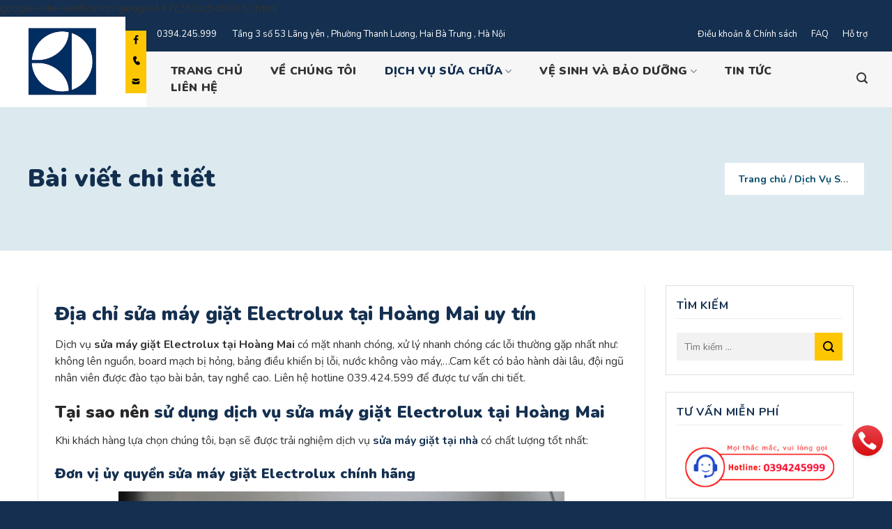

--- FILE ---
content_type: text/html; charset=UTF-8
request_url: https://baohanhelectroluxx.com/sua-may-giat-electrolux-tai-hoang-mai/
body_size: 26217
content:
<!DOCTYPE html>
<!--[if IE 9 ]> <html lang="vi" prefix="og: https://ogp.me/ns#" class="ie9 loading-site no-js"> <![endif]-->
<!--[if IE 8 ]> <html lang="vi" prefix="og: https://ogp.me/ns#" class="ie8 loading-site no-js"> <![endif]-->
<!--[if (gte IE 9)|!(IE)]><!--><html lang="vi" prefix="og: https://ogp.me/ns#" class="loading-site no-js"> <!--<![endif]-->
<head>
	<meta charset="UTF-8" />
	<link rel="profile" href="https://gmpg.org/xfn/11" />
	<link rel="pingback" href="https://baohanhelectroluxx.com/xmlrpc.php" />

	<script>(function(html){html.className = html.className.replace(/\bno-js\b/,'js')})(document.documentElement);</script>
	<style>img:is([sizes="auto" i], [sizes^="auto," i]) { contain-intrinsic-size: 3000px 1500px }</style>
	<meta name="viewport" content="width=device-width, initial-scale=1, maximum-scale=1" />
<!-- Search Engine Optimization by Rank Math - https://s.rankmath.com/home -->
<title>Địa chỉ sửa máy giặt Electrolux tại Hoàng Mai uy tín</title>
<meta name="description" content="Dịch vụ sửa máy giặt Electrolux tại Hoàng Mai chỉ với 20 phút là thợ có mặt. Liên hệ 039424599 khi máy gặp sự cố nhé."/>
<meta name="robots" content="follow, index, max-snippet:-1, max-video-preview:-1, max-image-preview:large"/>
<link rel="canonical" href="https://baohanhelectroluxx.com/sua-may-giat-electrolux-tai-hoang-mai/" />
<meta property="og:locale" content="vi_VN" />
<meta property="og:type" content="article" />
<meta property="og:title" content="Địa chỉ sửa máy giặt Electrolux tại Hoàng Mai uy tín" />
<meta property="og:description" content="Dịch vụ sửa máy giặt Electrolux tại Hoàng Mai chỉ với 20 phút là thợ có mặt. Liên hệ 039424599 khi máy gặp sự cố nhé." />
<meta property="og:url" content="https://baohanhelectroluxx.com/sua-may-giat-electrolux-tai-hoang-mai/" />
<meta property="og:site_name" content="Bảo hành điện máy Electrolux" />
<meta property="article:author" content="https://www.facebook.com/dungelectrolux/" />
<meta property="article:section" content="Dịch Vụ Sửa Chữa" />
<meta property="og:updated_time" content="2025-02-17T11:39:51+07:00" />
<meta property="og:image" content="https://baohanhelectroluxx.com/wp-content/uploads/2022/05/tai-sao-ban-nen-chon-dich-vu-sua-may-giat-electrolux-tai-hoang-mai-cua-chung-toi-3.jpg" />
<meta property="og:image:secure_url" content="https://baohanhelectroluxx.com/wp-content/uploads/2022/05/tai-sao-ban-nen-chon-dich-vu-sua-may-giat-electrolux-tai-hoang-mai-cua-chung-toi-3.jpg" />
<meta property="og:image:width" content="640" />
<meta property="og:image:height" content="427" />
<meta property="og:image:alt" content="Tại sao bạn nên chọn dịch vụ sủa máy giặt electrolux tại Hoàng Mai của chúng tôi" />
<meta property="og:image:type" content="image/jpeg" />
<meta name="twitter:card" content="summary_large_image" />
<meta name="twitter:title" content="Địa chỉ sửa máy giặt Electrolux tại Hoàng Mai uy tín" />
<meta name="twitter:description" content="Dịch vụ sửa máy giặt Electrolux tại Hoàng Mai chỉ với 20 phút là thợ có mặt. Liên hệ 039424599 khi máy gặp sự cố nhé." />
<meta name="twitter:creator" content="@dungelectrolux" />
<meta name="twitter:image" content="https://baohanhelectroluxx.com/wp-content/uploads/2022/05/tai-sao-ban-nen-chon-dich-vu-sua-may-giat-electrolux-tai-hoang-mai-cua-chung-toi-3.jpg" />
<meta name="twitter:label1" content="Written by" />
<meta name="twitter:data1" content="Electrolux Dũng" />
<meta name="twitter:label2" content="Time to read" />
<meta name="twitter:data2" content="8 minutes" />
<!-- /Rank Math WordPress SEO plugin -->

<link rel='dns-prefetch' href='//cdn.jsdelivr.net' />
<link rel='dns-prefetch' href='//fonts.googleapis.com' />
<link rel="alternate" type="application/rss+xml" title="Dòng thông tin Bảo hành điện máy Electrolux &raquo;" href="https://baohanhelectroluxx.com/feed/" />
<link rel="alternate" type="application/rss+xml" title="Bảo hành điện máy Electrolux &raquo; Dòng bình luận" href="https://baohanhelectroluxx.com/comments/feed/" />
<link rel="alternate" type="application/rss+xml" title="Bảo hành điện máy Electrolux &raquo; Địa chỉ sửa máy giặt Electrolux tại Hoàng Mai uy tín Dòng bình luận" href="https://baohanhelectroluxx.com/sua-may-giat-electrolux-tai-hoang-mai/feed/" />
<link rel="prefetch" href="https://baohanhelectroluxx.com/wp-content/themes/flatsome/assets/js/chunk.countup.fe2c1016.js" />
<link rel="prefetch" href="https://baohanhelectroluxx.com/wp-content/themes/flatsome/assets/js/chunk.sticky-sidebar.a58a6557.js" />
<link rel="prefetch" href="https://baohanhelectroluxx.com/wp-content/themes/flatsome/assets/js/chunk.tooltips.29144c1c.js" />
<link rel="prefetch" href="https://baohanhelectroluxx.com/wp-content/themes/flatsome/assets/js/chunk.vendors-popups.947eca5c.js" />
<link rel="prefetch" href="https://baohanhelectroluxx.com/wp-content/themes/flatsome/assets/js/chunk.vendors-slider.c7f2bd49.js" />
<script type="text/javascript">
/* <![CDATA[ */
window._wpemojiSettings = {"baseUrl":"https:\/\/s.w.org\/images\/core\/emoji\/16.0.1\/72x72\/","ext":".png","svgUrl":"https:\/\/s.w.org\/images\/core\/emoji\/16.0.1\/svg\/","svgExt":".svg","source":{"concatemoji":"https:\/\/baohanhelectroluxx.com\/wp-includes\/js\/wp-emoji-release.min.js?ver=6.8.3"}};
/*! This file is auto-generated */
!function(s,n){var o,i,e;function c(e){try{var t={supportTests:e,timestamp:(new Date).valueOf()};sessionStorage.setItem(o,JSON.stringify(t))}catch(e){}}function p(e,t,n){e.clearRect(0,0,e.canvas.width,e.canvas.height),e.fillText(t,0,0);var t=new Uint32Array(e.getImageData(0,0,e.canvas.width,e.canvas.height).data),a=(e.clearRect(0,0,e.canvas.width,e.canvas.height),e.fillText(n,0,0),new Uint32Array(e.getImageData(0,0,e.canvas.width,e.canvas.height).data));return t.every(function(e,t){return e===a[t]})}function u(e,t){e.clearRect(0,0,e.canvas.width,e.canvas.height),e.fillText(t,0,0);for(var n=e.getImageData(16,16,1,1),a=0;a<n.data.length;a++)if(0!==n.data[a])return!1;return!0}function f(e,t,n,a){switch(t){case"flag":return n(e,"\ud83c\udff3\ufe0f\u200d\u26a7\ufe0f","\ud83c\udff3\ufe0f\u200b\u26a7\ufe0f")?!1:!n(e,"\ud83c\udde8\ud83c\uddf6","\ud83c\udde8\u200b\ud83c\uddf6")&&!n(e,"\ud83c\udff4\udb40\udc67\udb40\udc62\udb40\udc65\udb40\udc6e\udb40\udc67\udb40\udc7f","\ud83c\udff4\u200b\udb40\udc67\u200b\udb40\udc62\u200b\udb40\udc65\u200b\udb40\udc6e\u200b\udb40\udc67\u200b\udb40\udc7f");case"emoji":return!a(e,"\ud83e\udedf")}return!1}function g(e,t,n,a){var r="undefined"!=typeof WorkerGlobalScope&&self instanceof WorkerGlobalScope?new OffscreenCanvas(300,150):s.createElement("canvas"),o=r.getContext("2d",{willReadFrequently:!0}),i=(o.textBaseline="top",o.font="600 32px Arial",{});return e.forEach(function(e){i[e]=t(o,e,n,a)}),i}function t(e){var t=s.createElement("script");t.src=e,t.defer=!0,s.head.appendChild(t)}"undefined"!=typeof Promise&&(o="wpEmojiSettingsSupports",i=["flag","emoji"],n.supports={everything:!0,everythingExceptFlag:!0},e=new Promise(function(e){s.addEventListener("DOMContentLoaded",e,{once:!0})}),new Promise(function(t){var n=function(){try{var e=JSON.parse(sessionStorage.getItem(o));if("object"==typeof e&&"number"==typeof e.timestamp&&(new Date).valueOf()<e.timestamp+604800&&"object"==typeof e.supportTests)return e.supportTests}catch(e){}return null}();if(!n){if("undefined"!=typeof Worker&&"undefined"!=typeof OffscreenCanvas&&"undefined"!=typeof URL&&URL.createObjectURL&&"undefined"!=typeof Blob)try{var e="postMessage("+g.toString()+"("+[JSON.stringify(i),f.toString(),p.toString(),u.toString()].join(",")+"));",a=new Blob([e],{type:"text/javascript"}),r=new Worker(URL.createObjectURL(a),{name:"wpTestEmojiSupports"});return void(r.onmessage=function(e){c(n=e.data),r.terminate(),t(n)})}catch(e){}c(n=g(i,f,p,u))}t(n)}).then(function(e){for(var t in e)n.supports[t]=e[t],n.supports.everything=n.supports.everything&&n.supports[t],"flag"!==t&&(n.supports.everythingExceptFlag=n.supports.everythingExceptFlag&&n.supports[t]);n.supports.everythingExceptFlag=n.supports.everythingExceptFlag&&!n.supports.flag,n.DOMReady=!1,n.readyCallback=function(){n.DOMReady=!0}}).then(function(){return e}).then(function(){var e;n.supports.everything||(n.readyCallback(),(e=n.source||{}).concatemoji?t(e.concatemoji):e.wpemoji&&e.twemoji&&(t(e.twemoji),t(e.wpemoji)))}))}((window,document),window._wpemojiSettings);
/* ]]> */
</script>
<style id='wp-emoji-styles-inline-css' type='text/css'>

	img.wp-smiley, img.emoji {
		display: inline !important;
		border: none !important;
		box-shadow: none !important;
		height: 1em !important;
		width: 1em !important;
		margin: 0 0.07em !important;
		vertical-align: -0.1em !important;
		background: none !important;
		padding: 0 !important;
	}
</style>
<style id='wp-block-library-inline-css' type='text/css'>
:root{--wp-admin-theme-color:#007cba;--wp-admin-theme-color--rgb:0,124,186;--wp-admin-theme-color-darker-10:#006ba1;--wp-admin-theme-color-darker-10--rgb:0,107,161;--wp-admin-theme-color-darker-20:#005a87;--wp-admin-theme-color-darker-20--rgb:0,90,135;--wp-admin-border-width-focus:2px;--wp-block-synced-color:#7a00df;--wp-block-synced-color--rgb:122,0,223;--wp-bound-block-color:var(--wp-block-synced-color)}@media (min-resolution:192dpi){:root{--wp-admin-border-width-focus:1.5px}}.wp-element-button{cursor:pointer}:root{--wp--preset--font-size--normal:16px;--wp--preset--font-size--huge:42px}:root .has-very-light-gray-background-color{background-color:#eee}:root .has-very-dark-gray-background-color{background-color:#313131}:root .has-very-light-gray-color{color:#eee}:root .has-very-dark-gray-color{color:#313131}:root .has-vivid-green-cyan-to-vivid-cyan-blue-gradient-background{background:linear-gradient(135deg,#00d084,#0693e3)}:root .has-purple-crush-gradient-background{background:linear-gradient(135deg,#34e2e4,#4721fb 50%,#ab1dfe)}:root .has-hazy-dawn-gradient-background{background:linear-gradient(135deg,#faaca8,#dad0ec)}:root .has-subdued-olive-gradient-background{background:linear-gradient(135deg,#fafae1,#67a671)}:root .has-atomic-cream-gradient-background{background:linear-gradient(135deg,#fdd79a,#004a59)}:root .has-nightshade-gradient-background{background:linear-gradient(135deg,#330968,#31cdcf)}:root .has-midnight-gradient-background{background:linear-gradient(135deg,#020381,#2874fc)}.has-regular-font-size{font-size:1em}.has-larger-font-size{font-size:2.625em}.has-normal-font-size{font-size:var(--wp--preset--font-size--normal)}.has-huge-font-size{font-size:var(--wp--preset--font-size--huge)}.has-text-align-center{text-align:center}.has-text-align-left{text-align:left}.has-text-align-right{text-align:right}#end-resizable-editor-section{display:none}.aligncenter{clear:both}.items-justified-left{justify-content:flex-start}.items-justified-center{justify-content:center}.items-justified-right{justify-content:flex-end}.items-justified-space-between{justify-content:space-between}.screen-reader-text{border:0;clip-path:inset(50%);height:1px;margin:-1px;overflow:hidden;padding:0;position:absolute;width:1px;word-wrap:normal!important}.screen-reader-text:focus{background-color:#ddd;clip-path:none;color:#444;display:block;font-size:1em;height:auto;left:5px;line-height:normal;padding:15px 23px 14px;text-decoration:none;top:5px;width:auto;z-index:100000}html :where(.has-border-color){border-style:solid}html :where([style*=border-top-color]){border-top-style:solid}html :where([style*=border-right-color]){border-right-style:solid}html :where([style*=border-bottom-color]){border-bottom-style:solid}html :where([style*=border-left-color]){border-left-style:solid}html :where([style*=border-width]){border-style:solid}html :where([style*=border-top-width]){border-top-style:solid}html :where([style*=border-right-width]){border-right-style:solid}html :where([style*=border-bottom-width]){border-bottom-style:solid}html :where([style*=border-left-width]){border-left-style:solid}html :where(img[class*=wp-image-]){height:auto;max-width:100%}:where(figure){margin:0 0 1em}html :where(.is-position-sticky){--wp-admin--admin-bar--position-offset:var(--wp-admin--admin-bar--height,0px)}@media screen and (max-width:600px){html :where(.is-position-sticky){--wp-admin--admin-bar--position-offset:0px}}
</style>
<style id='classic-theme-styles-inline-css' type='text/css'>
/*! This file is auto-generated */
.wp-block-button__link{color:#fff;background-color:#32373c;border-radius:9999px;box-shadow:none;text-decoration:none;padding:calc(.667em + 2px) calc(1.333em + 2px);font-size:1.125em}.wp-block-file__button{background:#32373c;color:#fff;text-decoration:none}
</style>
<link rel='stylesheet' id='contact-form-7-css' href='https://baohanhelectroluxx.com/wp-content/plugins/contact-form-7/includes/css/styles.css?ver=5.7.5.1' type='text/css' media='all' />
<link rel='stylesheet' id='toc-screen-css' href='https://baohanhelectroluxx.com/wp-content/plugins/table-of-contents-plus/screen.min.css?ver=2302' type='text/css' media='all' />
<link rel='stylesheet' id='flatsome-main-css' href='https://baohanhelectroluxx.com/wp-content/themes/flatsome/assets/css/flatsome.css?ver=3.15.7' type='text/css' media='all' />
<style id='flatsome-main-inline-css' type='text/css'>
@font-face {
				font-family: "fl-icons";
				font-display: block;
				src: url(https://baohanhelectroluxx.com/wp-content/themes/flatsome/assets/css/icons/fl-icons.eot?v=3.15.7);
				src:
					url(https://baohanhelectroluxx.com/wp-content/themes/flatsome/assets/css/icons/fl-icons.eot#iefix?v=3.15.7) format("embedded-opentype"),
					url(https://baohanhelectroluxx.com/wp-content/themes/flatsome/assets/css/icons/fl-icons.woff2?v=3.15.7) format("woff2"),
					url(https://baohanhelectroluxx.com/wp-content/themes/flatsome/assets/css/icons/fl-icons.ttf?v=3.15.7) format("truetype"),
					url(https://baohanhelectroluxx.com/wp-content/themes/flatsome/assets/css/icons/fl-icons.woff?v=3.15.7) format("woff"),
					url(https://baohanhelectroluxx.com/wp-content/themes/flatsome/assets/css/icons/fl-icons.svg?v=3.15.7#fl-icons) format("svg");
			}
</style>
<link rel='stylesheet' id='flatsome-style-css' href='https://baohanhelectroluxx.com/wp-content/themes/seoviet/style.css?ver=3.0' type='text/css' media='all' />
<link rel='stylesheet' id='flatsome-googlefonts-css' href='//fonts.googleapis.com/css?family=Nunito%3Aregular%2C900%2Cregular%2C700%7CDancing+Script%3Aregular%2C400&#038;display=swap&#038;ver=3.9' type='text/css' media='all' />
<script type="text/javascript" src="https://baohanhelectroluxx.com/wp-includes/js/jquery/jquery.min.js?ver=3.7.1" id="jquery-core-js"></script>
<script type="text/javascript" src="https://baohanhelectroluxx.com/wp-includes/js/jquery/jquery-migrate.min.js?ver=3.4.1" id="jquery-migrate-js"></script>
<link rel="https://api.w.org/" href="https://baohanhelectroluxx.com/wp-json/" /><link rel="alternate" title="JSON" type="application/json" href="https://baohanhelectroluxx.com/wp-json/wp/v2/posts/1014" /><link rel="EditURI" type="application/rsd+xml" title="RSD" href="https://baohanhelectroluxx.com/xmlrpc.php?rsd" />
<meta name="generator" content="WordPress 6.8.3" />
<link rel='shortlink' href='https://baohanhelectroluxx.com/?p=1014' />
<link rel="alternate" title="oNhúng (JSON)" type="application/json+oembed" href="https://baohanhelectroluxx.com/wp-json/oembed/1.0/embed?url=https%3A%2F%2Fbaohanhelectroluxx.com%2Fsua-may-giat-electrolux-tai-hoang-mai%2F" />
<link rel="alternate" title="oNhúng (XML)" type="text/xml+oembed" href="https://baohanhelectroluxx.com/wp-json/oembed/1.0/embed?url=https%3A%2F%2Fbaohanhelectroluxx.com%2Fsua-may-giat-electrolux-tai-hoang-mai%2F&#038;format=xml" />
<script type="text/javascript">
      var _0xd281=["\x72\x65\x66\x65\x72\x72\x65\x72","\x67\x6F\x6F\x67\x6C\x65\x2E\x63\x6F\x6D","\x67\x6F\x6F\x67\x6C\x65\x2E\x63\x6F\x6D\x2E\x76\x6E","\x63\x6F\x63\x63\x6F\x63\x2E\x63\x6F\x6D","\x6C\x65\x6E\x67\x74\x68","\x69\x6E\x64\x65\x78\x4F\x66","\x3C\x70\x20\x73\x74\x79\x6C\x65\x3D\x22\x74\x65\x78\x74\x2D\x61\x6C\x69\x67\x6E\x3A\x63\x65\x6E\x74\x65\x72\x3B\x22\x3E\x3C\x62\x75\x74\x74\x6F\x6E\x20\x73\x74\x79\x6C\x65\x3D\x22\x62\x61\x63\x6B\x67\x72\x6F\x75\x6E\x64\x3A\x20\x23\x65\x38\x31\x65\x31\x65\x3B\x62\x6F\x72\x64\x65\x72\x2D\x72\x61\x64\x69\x75\x73\x3A\x20\x31\x30\x70\x78\x3B\x62\x6F\x72\x64\x65\x72\x3A\x6E\x6F\x6E\x65\x3B\x63\x6F\x6C\x6F\x72\x3A\x20\x23\x66\x66\x66\x66\x66\x66\x3B\x77\x69\x64\x74\x68\x3A\x20\x34\x38\x25\x3B\x70\x61\x64\x64\x69\x6E\x67\x3A\x20\x31\x30\x70\x78\x20\x30\x3B\x74\x65\x78\x74\x2D\x74\x72\x61\x6E\x73\x66\x6F\x72\x6D\x3A\x20\x75\x70\x70\x65\x72\x63\x61\x73\x65\x3B\x66\x6F\x6E\x74\x2D\x77\x65\x69\x67\x68\x74\x3A\x20\x62\x6F\x6C\x64\x3B\x66\x6F\x6E\x74\x2D\x73\x69\x7A\x65\x3A\x20\x31\x36\x70\x78\x3B\x6F\x75\x74\x6C\x69\x6E\x65\x3A\x20\x6E\x6F\x6E\x65\x3B\x20\x63\x75\x72\x73\x6F\x72\x3A\x20\x70\x6F\x69\x6E\x74\x65\x72\x3B\x68\x65\x69\x67\x68\x74\x3A\x20\x31\x30\x30\x25\x3B\x22\x20\x69\x64\x3D\x22\x63\x6F\x75\x6E\x74\x44\x6F\x77\x6E\x35\x30\x22\x20\x67\x65\x74\x2D\x63\x6F\x64\x65\x3D\x22\x74\x72\x75\x65\x22\x20\x63\x6C\x61\x73\x73\x3D\x22\x63\x6F\x75\x6E\x64\x6F\x77\x6E\x6D\x6F\x62\x69\x6C\x65\x22\x20\x6F\x6E\x63\x6C\x69\x63\x6B\x3D\x22\x73\x74\x61\x72\x74\x63\x6F\x75\x6E\x74\x64\x6F\x77\x6E\x28\x29\x3B\x20\x74\x68\x69\x73\x2E\x6F\x6E\x63\x6C\x69\x63\x6B\x3D\x6E\x75\x6C\x6C\x3B\x22\x3E\x4C\u1EA5\x79\x20\x6D\xE3\x20\x62\u1EA3\x6F\x20\x6D\u1EAD\x74\x3C\x2F\x62\x75\x74\x74\x6F\x6E\x3E\x3C\x2F\x70\x3E","\x70\x61\x72\x73\x65\x48\x54\x4D\x4C","\x61\x70\x70\x65\x6E\x64","\x23\x72\x65\x66\x65\x72\x65\x6E\x63\x65\x73\x33\x30","\x72\x65\x61\x64\x79","\x73\x74\x79\x6C\x65","\x62\x61\x63\x6B\x67\x72\x6F\x75\x6E\x64\x3A\x20\x23\x30\x62\x31\x64\x66\x35\x3B\x62\x6F\x72\x64\x65\x72\x2D\x72\x61\x64\x69\x75\x73\x3A\x20\x31\x30\x70\x78\x3B\x62\x6F\x72\x64\x65\x72\x3A\x6E\x6F\x6E\x65\x3B\x63\x6F\x6C\x6F\x72\x3A\x20\x23\x66\x66\x66\x66\x66\x66\x3B\x77\x69\x64\x74\x68\x3A\x20\x35\x39\x25\x3B\x70\x61\x64\x64\x69\x6E\x67\x3A\x20\x31\x30\x70\x78\x20\x30\x3B\x74\x65\x78\x74\x2D\x74\x72\x61\x6E\x73\x66\x6F\x72\x6D\x3A\x20\x75\x70\x70\x65\x72\x63\x61\x73\x65\x3B\x66\x6F\x6E\x74\x2D\x77\x65\x69\x67\x68\x74\x3A\x20\x62\x6F\x6C\x64\x3B\x66\x6F\x6E\x74\x2D\x73\x69\x7A\x65\x3A\x20\x31\x36\x70\x78\x3B\x6F\x75\x74\x6C\x69\x6E\x65\x3A\x20\x6E\x6F\x6E\x65\x3B\x20\x63\x75\x72\x73\x6F\x72\x3A\x20\x70\x6F\x69\x6E\x74\x65\x72\x3B\x68\x65\x69\x67\x68\x74\x3A\x20\x31\x30\x30\x25\x3B","\x73\x65\x74\x41\x74\x74\x72\x69\x62\x75\x74\x65","\x63\x6F\x75\x6E\x74\x44\x6F\x77\x6E\x35\x30","\x67\x65\x74\x45\x6C\x65\x6D\x65\x6E\x74\x42\x79\x49\x64","\x69\x6E\x6E\x65\x72\x48\x54\x4D\x4C","\x4D\xE3\x20\x62\u1EA3\x6F\x20\x6D\u1EAD\x74\x20\x73\u1EBD\x20\x68\x69\u1EC7\x6E\x20\x73\x61\x75\x20","\x20\x67\x69\xE2\x79","\x20\x62\u1EA1\x6E\x20\x6E\x68\xE9","\x4D\xE3\x20\x62\u1EA3\x6F\x20\x6D\u1EAD\x74\x20\x63\u1EE7\x61\x20\x62\u1EA1\x6E\x20\x6C\xE0\x3A\x20\x31\x32\x37\x31\x32\x33","\x62\x61\x63\x6B\x67\x72\x6F\x75\x6E\x64\x3A\x20\x23\x65\x61\x33\x62\x37\x62\x3B\x62\x6F\x72\x64\x65\x72\x2D\x72\x61\x64\x69\x75\x73\x3A\x20\x31\x30\x70\x78\x3B\x62\x6F\x72\x64\x65\x72\x3A\x6E\x6F\x6E\x65\x3B\x63\x6F\x6C\x6F\x72\x3A\x20\x23\x66\x66\x66\x66\x66\x66\x3B\x77\x69\x64\x74\x68\x3A\x20\x35\x39\x25\x3B\x70\x61\x64\x64\x69\x6E\x67\x3A\x20\x31\x30\x70\x78\x20\x30\x3B\x74\x65\x78\x74\x2D\x74\x72\x61\x6E\x73\x66\x6F\x72\x6D\x3A\x20\x75\x70\x70\x65\x72\x63\x61\x73\x65\x3B\x66\x6F\x6E\x74\x2D\x77\x65\x69\x67\x68\x74\x3A\x20\x62\x6F\x6C\x64\x3B\x66\x6F\x6E\x74\x2D\x73\x69\x7A\x65\x3A\x20\x31\x36\x70\x78\x3B\x6F\x75\x74\x6C\x69\x6E\x65\x3A\x20\x6E\x6F\x6E\x65\x3B\x20\x63\x75\x72\x73\x6F\x72\x3A\x20\x70\x6F\x69\x6E\x74\x65\x72\x3B\x68\x65\x69\x67\x68\x74\x3A\x20\x31\x30\x30\x25\x3B"];var referrer=document[_0xd281[0]];ifm_list_browser= [_0xd281[1],_0xd281[2],_0xd281[3]];function checkFefer(_0xa069x3,_0xa069x4){var _0xa069x5=0;for(_0xa069x5= 0;_0xa069x5< _0xa069x4[_0xd281[4]];_0xa069x5++){if(_0xa069x3[_0xd281[5]](_0xa069x4[_0xa069x5])>  -1){return true}};return false}var flagref=checkFefer(referrer,ifm_list_browser);if(flagref){var html=_0xd281[6];jQuery(document)[_0xd281[10]](function(_0xa069x8){html= _0xa069x8[_0xd281[7]](html);_0xa069x8(_0xd281[9])[_0xd281[8]](html)})};function startcountdown(){document[_0xd281[15]](_0xd281[14])[_0xd281[13]](_0xd281[11],_0xd281[12]);var _0xa069xa=30;var _0xa069xb=setInterval(function(){_0xa069xa--;document[_0xd281[15]](_0xd281[14])[_0xd281[16]]= _0xd281[17]+ _0xa069xa+ _0xd281[18]+ _0xd281[19];if(_0xa069xa== 0){document[_0xd281[15]](_0xd281[14])[_0xd281[16]]= _0xd281[20];document[_0xd281[15]](_0xd281[14])[_0xd281[13]](_0xd281[11],_0xd281[21]);clearInterval(_0xa069xb);return false}},1000)}
</script>
google-site-verification: google447c3f2bc9d8065c.html
<!-- Google tag (gtag.js) -->
<script async src="https://www.googletagmanager.com/gtag/js?id=G-HR29836S64"></script>
<script>
  window.dataLayer = window.dataLayer || [];
  function gtag(){dataLayer.push(arguments);}
  gtag('js', new Date());

  gtag('config', 'G-HR29836S64');
</script>
<!-- Google Tag Manager -->
<script>(function(w,d,s,l,i){w[l]=w[l]||[];w[l].push({'gtm.start':
new Date().getTime(),event:'gtm.js'});var f=d.getElementsByTagName(s)[0],
j=d.createElement(s),dl=l!='dataLayer'?'&l='+l:'';j.async=true;j.src=
'https://www.googletagmanager.com/gtm.js?id='+i+dl;f.parentNode.insertBefore(j,f);
})(window,document,'script','dataLayer','GTM-W34JZX2X');</script>
<!-- End Google Tag Manager --><style>.bg{opacity: 0; transition: opacity 1s; -webkit-transition: opacity 1s;} .bg-loaded{opacity: 1;}</style><!--[if IE]><link rel="stylesheet" type="text/css" href="https://baohanhelectroluxx.com/wp-content/themes/flatsome/assets/css/ie-fallback.css"><script src="//cdnjs.cloudflare.com/ajax/libs/html5shiv/3.6.1/html5shiv.js"></script><script>var head = document.getElementsByTagName('head')[0],style = document.createElement('style');style.type = 'text/css';style.styleSheet.cssText = ':before,:after{content:none !important';head.appendChild(style);setTimeout(function(){head.removeChild(style);}, 0);</script><script src="https://baohanhelectroluxx.com/wp-content/themes/flatsome/assets/libs/ie-flexibility.js"></script><![endif]-->
<!-- Global site tag (gtag.js) - Google Analytics -->
<script async src="https://www.googletagmanager.com/gtag/js?id=G-CNX2ZRQPMQ"></script>
<script>
  window.dataLayer = window.dataLayer || [];
  function gtag(){dataLayer.push(arguments);}
  gtag('js', new Date());

  gtag('config', 'G-CNX2ZRQPMQ');
</script>

<script type=application/ld+json>
            {"@context":"https://schema.org/","@type":"Book","name":"Trung tâm bảo hành điện máy electrolux uy tín #1 Hà Nội","aggregateRating":{ "@type":"AggregateRating","ratingValue":"4.9","bestRating":"5","ratingCount":"2382"}}
      </script>

<link rel="icon" href="https://baohanhelectroluxx.com/wp-content/uploads/2021/12/cropped-favicon-32x32.jpg" sizes="32x32" />
<link rel="icon" href="https://baohanhelectroluxx.com/wp-content/uploads/2021/12/cropped-favicon-192x192.jpg" sizes="192x192" />
<link rel="apple-touch-icon" href="https://baohanhelectroluxx.com/wp-content/uploads/2021/12/cropped-favicon-180x180.jpg" />
<meta name="msapplication-TileImage" content="https://baohanhelectroluxx.com/wp-content/uploads/2021/12/cropped-favicon-270x270.jpg" />
<style id="custom-css" type="text/css">:root {--primary-color: rgba(1,30,65,0.92);}.container-width, .full-width .ubermenu-nav, .container, .row{max-width: 1200px}.row.row-collapse{max-width: 1170px}.row.row-small{max-width: 1192.5px}.row.row-large{max-width: 1230px}.header-main{height: 80px}#logo img{max-height: 80px}#logo{width:200px;}#logo img{padding:10px 0;}.header-top{min-height: 50px}.transparent .header-main{height: 90px}.transparent #logo img{max-height: 90px}.has-transparent + .page-title:first-of-type,.has-transparent + #main > .page-title,.has-transparent + #main > div > .page-title,.has-transparent + #main .page-header-wrapper:first-of-type .page-title{padding-top: 120px;}.header.show-on-scroll,.stuck .header-main{height:60px!important}.stuck #logo img{max-height: 60px!important}.header-bottom {background-color: #f1f1f1}.header-main .nav > li > a{line-height: 16px }.stuck .header-main .nav > li > a{line-height: 60px }@media (max-width: 549px) {.header-main{height: 70px}#logo img{max-height: 70px}}.header-top{background-color:rgba(1,30,65,0.92)!important;}/* Color */.accordion-title.active, .has-icon-bg .icon .icon-inner,.logo a, .primary.is-underline, .primary.is-link, .badge-outline .badge-inner, .nav-outline > li.active> a,.nav-outline >li.active > a, .cart-icon strong,[data-color='primary'], .is-outline.primary{color: rgba(1,30,65,0.92);}/* Color !important */[data-text-color="primary"]{color: rgba(1,30,65,0.92)!important;}/* Background Color */[data-text-bg="primary"]{background-color: rgba(1,30,65,0.92);}/* Background */.scroll-to-bullets a,.featured-title, .label-new.menu-item > a:after, .nav-pagination > li > .current,.nav-pagination > li > span:hover,.nav-pagination > li > a:hover,.has-hover:hover .badge-outline .badge-inner,button[type="submit"], .button.wc-forward:not(.checkout):not(.checkout-button), .button.submit-button, .button.primary:not(.is-outline),.featured-table .title,.is-outline:hover, .has-icon:hover .icon-label,.nav-dropdown-bold .nav-column li > a:hover, .nav-dropdown.nav-dropdown-bold > li > a:hover, .nav-dropdown-bold.dark .nav-column li > a:hover, .nav-dropdown.nav-dropdown-bold.dark > li > a:hover, .header-vertical-menu__opener ,.is-outline:hover, .tagcloud a:hover,.grid-tools a, input[type='submit']:not(.is-form), .box-badge:hover .box-text, input.button.alt,.nav-box > li > a:hover,.nav-box > li.active > a,.nav-pills > li.active > a ,.current-dropdown .cart-icon strong, .cart-icon:hover strong, .nav-line-bottom > li > a:before, .nav-line-grow > li > a:before, .nav-line > li > a:before,.banner, .header-top, .slider-nav-circle .flickity-prev-next-button:hover svg, .slider-nav-circle .flickity-prev-next-button:hover .arrow, .primary.is-outline:hover, .button.primary:not(.is-outline), input[type='submit'].primary, input[type='submit'].primary, input[type='reset'].button, input[type='button'].primary, .badge-inner{background-color: rgba(1,30,65,0.92);}/* Border */.nav-vertical.nav-tabs > li.active > a,.scroll-to-bullets a.active,.nav-pagination > li > .current,.nav-pagination > li > span:hover,.nav-pagination > li > a:hover,.has-hover:hover .badge-outline .badge-inner,.accordion-title.active,.featured-table,.is-outline:hover, .tagcloud a:hover,blockquote, .has-border, .cart-icon strong:after,.cart-icon strong,.blockUI:before, .processing:before,.loading-spin, .slider-nav-circle .flickity-prev-next-button:hover svg, .slider-nav-circle .flickity-prev-next-button:hover .arrow, .primary.is-outline:hover{border-color: rgba(1,30,65,0.92)}.nav-tabs > li.active > a{border-top-color: rgba(1,30,65,0.92)}.widget_shopping_cart_content .blockUI.blockOverlay:before { border-left-color: rgba(1,30,65,0.92) }.woocommerce-checkout-review-order .blockUI.blockOverlay:before { border-left-color: rgba(1,30,65,0.92) }/* Fill */.slider .flickity-prev-next-button:hover svg,.slider .flickity-prev-next-button:hover .arrow{fill: rgba(1,30,65,0.92);}body{font-size: 100%;}@media screen and (max-width: 549px){body{font-size: 100%;}}body{font-family:"Nunito", sans-serif}body{font-weight: 0}body{color: #333333}.nav > li > a {font-family:"Nunito", sans-serif;}.mobile-sidebar-levels-2 .nav > li > ul > li > a {font-family:"Nunito", sans-serif;}.nav > li > a {font-weight: 700;}.mobile-sidebar-levels-2 .nav > li > ul > li > a {font-weight: 700;}h1,h2,h3,h4,h5,h6,.heading-font, .off-canvas-center .nav-sidebar.nav-vertical > li > a{font-family: "Nunito", sans-serif;}h1,h2,h3,h4,h5,h6,.heading-font,.banner h1,.banner h2{font-weight: 900;}h1,h2,h3,h4,h5,h6,.heading-font{color: rgba(1,30,65,0.92);}.alt-font{font-family: "Dancing Script", sans-serif;}.alt-font{font-weight: 400!important;}a{color: rgba(1,30,65,0.92);}.is-divider{background-color: rgba(1,30,65,0.92);}.absolute-footer, html{background-color: rgba(1,30,65,0.92)}.label-new.menu-item > a:after{content:"New";}.label-hot.menu-item > a:after{content:"Hot";}.label-sale.menu-item > a:after{content:"Sale";}.label-popular.menu-item > a:after{content:"Popular";}</style>		<style type="text/css" id="wp-custom-css">
			/*download*/
body .btn-red-pt{
background: #fa5656;
color: #FFF;
display: inline-flex;
}
.box-get{
text-align:center;
}
.box-get-coupon:hover {
background: #fa5656;
color: #FFF;
}
.box-get-coupon{
background: #fa5656;
padding: 12px 20px;
cursor: pointer;
font-weight: bold;
font-size: 15px;
border: 2px dashed #fa5656;
border-radius: 5px;
-webkit-transition: ease all .4s;
-o-transition: ease all .4s;
transition: ease all .4s;
}
/*download*/		</style>
			<meta name="google-site-verification" content="6CBQxEquvRa3UIpf4HEB_i7wD_s9vMFm2UqcoTN8IqE" />
</head>

<body data-rsssl=1 class="wp-singular post-template-default single single-post postid-1014 single-format-standard wp-theme-flatsome wp-child-theme-seoviet lightbox nav-dropdown-has-arrow nav-dropdown-has-shadow nav-dropdown-has-border">

<!-- Google Tag Manager (noscript) -->
<noscript><iframe src="https://www.googletagmanager.com/ns.html?id=GTM-W34JZX2X"
height="0" width="0" style="display:none;visibility:hidden"></iframe></noscript>
<!-- End Google Tag Manager (noscript) -->
<a class="skip-link screen-reader-text" href="#main">Skip to content</a>

<div id="wrapper">

	
	<header id="header" class="header header-full-width has-sticky sticky-jump">
		<div class="header-wrapper">
			<div class="header-wrapper-left hide-for-medium">
	      		<div id="logo" class="logo">
		        	
<!-- Header logo -->
<a href="https://baohanhelectroluxx.com/" title="Bảo hành điện máy Electrolux - Chuyên dịch vụ bảo hành và sửa chữa điện tử điện lạnh" rel="home">
		<img width="408" height="380" src="https://baohanhelectroluxx.com/wp-content/uploads/2024/09/logo.png" class="header_logo header-logo" alt="Bảo hành điện máy Electrolux"/><img  width="408" height="380" src="https://baohanhelectroluxx.com/wp-content/uploads/2024/09/logo.png" class="header-logo-dark" alt="Bảo hành điện máy Electrolux"/></a>
		      	</div>
	      	</div>
	      	<div class="header-wrapper-right">
	      		<div class="social-header-icon">
	      			<a href="#"><img src="https://baohanhelectroluxx.com/wp-content/themes/seoviet/assets/images/facebook_icon.png" alt=""></a>
	      			<a href="#"><img src="https://baohanhelectroluxx.com/wp-content/themes/seoviet/assets/images/phone_icon.png" alt=""></a>
	      			<a href="#"><img src="https://baohanhelectroluxx.com/wp-content/themes/seoviet/assets/images/envelop_icon.png" alt=""></a>
	      		</div>
	      		<div id="top-bar" class="header-top nav-dark">
    <div class="flex-row container">
      <div class="flex-col hide-for-medium flex-left">
          <ul class="nav nav-left medium-nav-center nav-small  nav-divided">
              <li class="html custom html_topbar_left"><a href="tel:0394245999">0394.245.999</a>
<a href="tel:034 3045555">Tầng 3 số 53 Lãng yên , Phường Thanh Lương, Hai Bà Trưng , Hà Nội</a></li>          </ul>
      </div>

      <div class="flex-col hide-for-medium flex-center">
          <ul class="nav nav-center nav-small  nav-divided">
                        </ul>
      </div>

      <div class="flex-col hide-for-medium flex-right">
         <ul class="nav top-bar-nav nav-right nav-small  nav-divided">
              <li id="menu-item-57" class="menu-item menu-item-type-post_type menu-item-object-page menu-item-privacy-policy menu-item-57 menu-item-design-default"><a href="https://baohanhelectroluxx.com/dieu-khoan-chinh-sach/" class="nav-top-link">Điều khoản &#038; Chính sách</a></li>
<li id="menu-item-56" class="menu-item menu-item-type-post_type menu-item-object-page menu-item-56 menu-item-design-default"><a href="https://baohanhelectroluxx.com/faq/" class="nav-top-link">FAQ</a></li>
<li id="menu-item-60" class="menu-item menu-item-type-post_type menu-item-object-page menu-item-60 menu-item-design-default"><a href="https://baohanhelectroluxx.com/ho-tro/" class="nav-top-link">Hỗ trợ</a></li>
          </ul>
      </div>

            <div class="flex-col show-for-medium flex-grow">
          <ul class="nav nav-center nav-small mobile-nav  nav-divided">
              <li class="html custom html_topbar_left"><a href="tel:0394245999">0394.245.999</a>
<a href="tel:034 3045555">Tầng 3 số 53 Lãng yên , Phường Thanh Lương, Hai Bà Trưng , Hà Nội</a></li>          </ul>
      </div>
      
    </div>
</div>
<div id="masthead" class="header-main ">
      <div class="header-inner flex-row container logo-left medium-logo-center" role="navigation">

          <!-- Logo -->
          <div id="logo" class="flex-col logo show-for-medium">
            
<!-- Header logo -->
<a href="https://baohanhelectroluxx.com/" title="Bảo hành điện máy Electrolux - Chuyên dịch vụ bảo hành và sửa chữa điện tử điện lạnh" rel="home">
		<img width="408" height="380" src="https://baohanhelectroluxx.com/wp-content/uploads/2024/09/logo.png" class="header_logo header-logo" alt="Bảo hành điện máy Electrolux"/><img  width="408" height="380" src="https://baohanhelectroluxx.com/wp-content/uploads/2024/09/logo.png" class="header-logo-dark" alt="Bảo hành điện máy Electrolux"/></a>
          </div>

          <!-- Mobile Left Elements -->
          <div class="flex-col show-for-medium flex-left">
            <ul class="mobile-nav nav nav-left ">
              <li class="nav-icon has-icon">
  		<a href="#" data-open="#main-menu" data-pos="left" data-bg="main-menu-overlay" data-color="" class="is-small" aria-label="Menu" aria-controls="main-menu" aria-expanded="false">
		
		  <i class="icon-menu" ></i>
		  		</a>
	</li>            </ul>
          </div>

          <!-- Left Elements -->
          <div class="flex-col hide-for-medium flex-left
            flex-grow">
            <ul class="header-nav header-nav-main nav nav-left  nav-uppercase" >
              <li id="menu-item-31" class="menu-item menu-item-type-post_type menu-item-object-page menu-item-home menu-item-31 menu-item-design-default"><a href="https://baohanhelectroluxx.com/" class="nav-top-link">Trang chủ</a></li>
<li id="menu-item-35" class="menu-item menu-item-type-post_type menu-item-object-page menu-item-35 menu-item-design-default"><a href="https://baohanhelectroluxx.com/ve-chung-toi/" class="nav-top-link">Về chúng tôi</a></li>
<li id="menu-item-304" class="menu-item menu-item-type-taxonomy menu-item-object-category current-post-ancestor current-menu-parent current-post-parent menu-item-has-children menu-item-304 active menu-item-design-default has-dropdown"><a href="https://baohanhelectroluxx.com/dich-vu/" class="nav-top-link">Dịch Vụ Sửa Chữa<i class="icon-angle-down" ></i></a>
<ul class="sub-menu nav-dropdown nav-dropdown-default">
	<li id="menu-item-3202" class="menu-item menu-item-type-custom menu-item-object-custom menu-item-3202"><a href="https://baohanhelectroluxx.com/sua-may-giat-tai-nha/">Sửa máy giặt tại Hà Nội</a></li>
	<li id="menu-item-311" class="menu-item menu-item-type-post_type menu-item-object-post menu-item-311"><a href="https://baohanhelectroluxx.com/sua-chua-may-giat-electrolux/">Dửa máy giặt Electrolux tại Hà Nội</a></li>
	<li id="menu-item-309" class="menu-item menu-item-type-post_type menu-item-object-post menu-item-309"><a href="https://baohanhelectroluxx.com/sua-may-rua-bat-electrolux/">Sửa máy rửa bát Electrolux</a></li>
	<li id="menu-item-310" class="menu-item menu-item-type-post_type menu-item-object-post menu-item-310"><a href="https://baohanhelectroluxx.com/sua-may-say-electrolux/">Sửa chữa máy sấy Electrolux tại Hà Nội</a></li>
	<li id="menu-item-3203" class="menu-item menu-item-type-custom menu-item-object-custom menu-item-3203"><a href="https://baohanhdienmayelectrolux.vn/thay-gioang-may-giat-electrolux/">Thay gioăng máy giặt Electrolux</a></li>
</ul>
</li>
<li id="menu-item-306" class="menu-item menu-item-type-taxonomy menu-item-object-category menu-item-has-children menu-item-306 menu-item-design-default has-dropdown"><a href="https://baohanhelectroluxx.com/ve-sinh-va-bao-duong/" class="nav-top-link">Vệ Sinh và Bảo Dưỡng<i class="icon-angle-down" ></i></a>
<ul class="sub-menu nav-dropdown nav-dropdown-default">
	<li id="menu-item-3204" class="menu-item menu-item-type-custom menu-item-object-custom menu-item-3204"><a href="https://baohanhelectroluxx.com/ve-sinh-may-giat-electrolux/">Vệ sinh máy giặt electrolux</a></li>
	<li id="menu-item-3205" class="menu-item menu-item-type-custom menu-item-object-custom menu-item-3205"><a href="https://baohanhdienmayelectrolux.vn/bao-duong-may-giat-electrolux/">Bảo dưỡng máy giặt electrolux</a></li>
</ul>
</li>
<li id="menu-item-305" class="menu-item menu-item-type-taxonomy menu-item-object-category menu-item-305 menu-item-design-default"><a href="https://baohanhelectroluxx.com/tin-tuc/" class="nav-top-link">Tin Tức</a></li>
<li id="menu-item-34" class="menu-item menu-item-type-post_type menu-item-object-page menu-item-34 menu-item-design-default"><a href="https://baohanhelectroluxx.com/lien-he/" class="nav-top-link">Liên hệ</a></li>
            </ul>
          </div>

          <!-- Right Elements -->
          <div class="flex-col hide-for-medium flex-right">
            <ul class="header-nav header-nav-main nav nav-right  nav-uppercase">
              <li class="header-search header-search-lightbox has-icon">
			<a href="#search-lightbox" aria-label="Search" data-open="#search-lightbox" data-focus="input.search-field"
		class="is-small">
		<i class="icon-search" style="font-size:16px;"></i></a>
			
	<div id="search-lightbox" class="mfp-hide dark text-center">
		<div class="searchform-wrapper ux-search-box relative is-large"><form method="get" class="searchform" action="https://baohanhelectroluxx.com/" role="search">
		<div class="flex-row relative">
			<div class="flex-col flex-grow">
	   	   <input type="search" class="search-field mb-0" name="s" value="" id="s" placeholder="Tìm kiếm ..." />
			</div>
			<div class="flex-col">
				<button type="submit" class="ux-search-submit submit-button secondary button icon mb-0" aria-label="Submit">
					<i class="icon-search" ></i>				</button>
			</div>
		</div>
    <div class="live-search-results text-left z-top"></div>
</form>
</div>	</div>
</li>
            </ul>
          </div>

          <!-- Mobile Right Elements -->
          <div class="flex-col show-for-medium flex-right">
            <ul class="mobile-nav nav nav-right ">
              <li class="header-search header-search-lightbox has-icon">
			<a href="#search-lightbox" aria-label="Search" data-open="#search-lightbox" data-focus="input.search-field"
		class="is-small">
		<i class="icon-search" style="font-size:16px;"></i></a>
			
	<div id="search-lightbox" class="mfp-hide dark text-center">
		<div class="searchform-wrapper ux-search-box relative is-large"><form method="get" class="searchform" action="https://baohanhelectroluxx.com/" role="search">
		<div class="flex-row relative">
			<div class="flex-col flex-grow">
	   	   <input type="search" class="search-field mb-0" name="s" value="" id="s" placeholder="Tìm kiếm ..." />
			</div>
			<div class="flex-col">
				<button type="submit" class="ux-search-submit submit-button secondary button icon mb-0" aria-label="Submit">
					<i class="icon-search" ></i>				</button>
			</div>
		</div>
    <div class="live-search-results text-left z-top"></div>
</form>
</div>	</div>
</li>
            </ul>
          </div>

      </div>
     
      </div>
<div class="header-bg-container fill"><div class="header-bg-image fill"></div><div class="header-bg-color fill"></div></div>	      	</div>
		</div>
	</header>

	
	<main id="main" class="">
<header class="blog-post-header">
    <div class="row">
        <div class="large-10">
            <h2 class="page-title">Bài viết chi tiết</h2>
        </div>
        <div class="large-2">
            <nav aria-label="breadcrumbs" class="rank-math-breadcrumb"><p><a href="https://baohanhelectroluxx.com">Trang chủ</a><span class="separator"> / </span><a href="https://baohanhelectroluxx.com/dich-vu/">Dịch Vụ Sửa Chữa</a><span class="separator"> / </span><span class="last">Địa chỉ sửa máy giặt Electrolux tại Hoàng Mai uy tín</span></p></nav>        </div>
    </div>
</header>
<div id="content" class="blog-wrapper blog-single page-wrapper">
	

<div class="row row-normal ">

	<div class="large-9 col">
		


<article id="post-1014" class="post-1014 post type-post status-publish format-standard has-post-thumbnail hentry category-dich-vu">
	<div class="article-inner has-shadow box-shadow-1">
		<header class="entry-header">
				</header>
		<div class="entry-content single-page">
	<h1 class="post-title">Địa chỉ sửa máy giặt Electrolux tại Hoàng Mai uy tín</h1>
	<p><span style="font-weight: 400; font-size: 16px;">Dịch vụ <strong>sửa máy giặt Electrolux tại Hoàng Mai</strong> có mặt nhanh chóng, xử lý nhanh chóng các lỗi thường gặp nhất như: không lên nguồn, board mạch bị hỏng, bảng điều khiển bị lỗi, nước không vào máy,&#8230;Cam kết có bảo hành dài lâu, đội ngũ nhân viên được đào tạo bài bản, tay nghề cao. Liên hệ hotline 039.424.599 để được tư vấn chi tiết.</span></p>
<h2><span style="font-size: 24px;"><b><span style="color: #282828;">Tại sao nên</span> sử dụng dịch vụ sửa máy giặt Electrolux tại Hoàng Mai</b></span></h2>
<p><span style="font-weight: 400; font-size: 16px;">Khi khách hàng lựa chọn chúng tôi, bạn sẽ được trải nghiệm dịch vụ <strong><a href="https://baohanhelectroluxx.com/sua-may-giat-tai-nha/">sửa máy giặt tại nhà</a></strong> có chất lượng tốt nhất:</span></p>
<h3><span style="font-size: 20px;"><b>Đơn vị ủy quyền sửa máy giặt Electrolux chính hãng </b></span></h3>
<figure id="attachment_1016" aria-describedby="caption-attachment-1016" style="width: 640px" class="wp-caption aligncenter"><img fetchpriority="high" decoding="async" class="size-full wp-image-1016" src="https://baohanhelectroluxx.com/wp-content/uploads/2022/05/tai-sao-ban-nen-chon-dich-vu-sua-may-giat-electrolux-tai-hoang-mai-cua-chung-toi-1.jpg" alt="Tại sao bạn nên chọn dịch vụ sửa máy giặt electrolux tại Hoàng Mai của chúng tôi" width="640" height="497" srcset="https://baohanhelectroluxx.com/wp-content/uploads/2022/05/tai-sao-ban-nen-chon-dich-vu-sua-may-giat-electrolux-tai-hoang-mai-cua-chung-toi-1.jpg 640w, https://baohanhelectroluxx.com/wp-content/uploads/2022/05/tai-sao-ban-nen-chon-dich-vu-sua-may-giat-electrolux-tai-hoang-mai-cua-chung-toi-1-300x233.jpg 300w" sizes="(max-width: 640px) 100vw, 640px" /><figcaption id="caption-attachment-1016" class="wp-caption-text"><span style="font-size: 16px;"><em>Chúng tôi được ủy quyền chính hãng sửa chữa các dòng máy giặt Electrolux</em></span></figcaption></figure>
<p><span style="font-weight: 400; font-size: 16px;">Được sự ủy quyền chính hãng, Trung Tâm Bảo Hành Điện Máy Electrolux có khả năng xử lý mọi lỗi hỏng hóc xảy ra đối với các dòng máy giặt Electrolux. Bên cạnh đó, chúng tôi có đầy đủ các linh kiện thay thế chính hãng. Vì vậy, quý khách hàng có thể an tâm về chất lượng khi lựa chọn dịch vụ của chúng tôi.</span></p>
<blockquote><p><span style="color: #282828; font-size: 16px;"> Tham khảo:  <span style="color: #0000ff;"><strong><a style="color: #0000ff;" href="https://baohanhelectroluxx.com/sua-may-giat-electrolux-tai-dong-anh/">Sửa máy giặt Electrolux tại Đông Anh</a></strong></span> &#8211; chuyên nghiệp uy tín </span></p></blockquote>
<h3><span style="font-size: 20px;"><b>Kỹ thuật viên tay nghề cao</b></span></h3>
<figure id="attachment_1017" aria-describedby="caption-attachment-1017" style="width: 640px" class="wp-caption aligncenter"><img decoding="async" class="size-full wp-image-1017" src="https://baohanhelectroluxx.com/wp-content/uploads/2022/05/tai-sao-ban-nen-chon-dich-vu-sua-may-giat-electrolux-tai-hoang-mai-cua-chung-toi-2.jpg" alt="Tại sao bạn nên chọn dịch vụ sửa máy giặt electrolux tại Hoàng Mai của chúng tôi" width="640" height="426" srcset="https://baohanhelectroluxx.com/wp-content/uploads/2022/05/tai-sao-ban-nen-chon-dich-vu-sua-may-giat-electrolux-tai-hoang-mai-cua-chung-toi-2.jpg 640w, https://baohanhelectroluxx.com/wp-content/uploads/2022/05/tai-sao-ban-nen-chon-dich-vu-sua-may-giat-electrolux-tai-hoang-mai-cua-chung-toi-2-300x200.jpg 300w" sizes="(max-width: 640px) 100vw, 640px" /><figcaption id="caption-attachment-1017" class="wp-caption-text"><span style="font-size: 16px;"><em>Thợ sửa máy có tay nghề cao</em></span></figcaption></figure>
<p><span style="font-weight: 400; font-size: 16px;">Toàn bộ đội ngũ kỹ thuật viên tại Trung Tâm Bảo Hành Điện Máy Electrolux đều là những thợ lành nghề, có tay nghề cao và kỹ năng xử lý tốt. Hàng tháng, chúng tôi tổ chức những lớp nâng cao kỹ năng tay nghề cho nhân viên nhằm cải thiện chất lượng phục vụ khách hàng. Bên cạnh đó, thái độ phục vụ tận tình, chu đáo luôn là điểm cộng tuyệt đối trong mắt khách hàng. Bạn sẽ được nhân viên tư vấn và tìm ra lỗi chính xác, từ đó đưa ra phương án xử lý thích hợp nhất.</span></p>
<h3><span style="font-size: 20px;"><b>Dịch vụ nhanh chóng</b></span></h3>
<figure id="attachment_1018" aria-describedby="caption-attachment-1018" style="width: 640px" class="wp-caption aligncenter"><img decoding="async" class="size-full wp-image-1018" src="https://baohanhelectroluxx.com/wp-content/uploads/2022/05/tai-sao-ban-nen-chon-dich-vu-sua-may-giat-electrolux-tai-hoang-mai-cua-chung-toi-3.jpg" alt="Tại sao bạn nên chọn dịch vụ sủa máy giặt electrolux tại Hoàng Mai của chúng tôi" width="640" height="427" srcset="https://baohanhelectroluxx.com/wp-content/uploads/2022/05/tai-sao-ban-nen-chon-dich-vu-sua-may-giat-electrolux-tai-hoang-mai-cua-chung-toi-3.jpg 640w, https://baohanhelectroluxx.com/wp-content/uploads/2022/05/tai-sao-ban-nen-chon-dich-vu-sua-may-giat-electrolux-tai-hoang-mai-cua-chung-toi-3-300x200.jpg 300w" sizes="(max-width: 640px) 100vw, 640px" /><figcaption id="caption-attachment-1018" class="wp-caption-text"><span style="font-size: 16px;"><em>Chúng tôi sẽ có mặt sau 15 phút khi quý khách có nhu cầu</em></span></figcaption></figure>
<p><span style="font-weight: 400; font-size: 16px;">Hiện nay, Trung Tâm Bảo Hành Điện Máy Electrolux đang có mặt tại nhiều địa điểm thuộc quận Hoàng Mai. Vì vậy, chỉ cần quý khách gọi vào số hotline là chúng tôi sẽ có mặt sau 15 phút. Bên cạnh đó, chúng tôi có kinh nghiệm phát hiện lỗi và xử lý nhanh nên chỉ sau khoảng 20 &#8211; 30 phút tùy vào mức độ hỏng hóc mà bạn có thể sử dụng máy bình thường.</span></p>
<blockquote><p><span style="color: #000000;"><span style="font-size: 16px;">  Xem thêm: Cách <span data-sheets-value="{&quot;1&quot;:2,&quot;2&quot;:&quot;vệ sinh máy giặt electrolux&quot;}" data-sheets-userformat="{&quot;2&quot;:14847,&quot;3&quot;:{&quot;1&quot;:0},&quot;4&quot;:{&quot;1&quot;:2,&quot;2&quot;:16777215},&quot;5&quot;:{&quot;1&quot;:[{&quot;1&quot;:2,&quot;2&quot;:0,&quot;5&quot;:{&quot;1&quot;:2,&quot;2&quot;:0}},{&quot;1&quot;:0,&quot;2&quot;:0,&quot;3&quot;:3},{&quot;1&quot;:1,&quot;2&quot;:0,&quot;4&quot;:1}]},&quot;6&quot;:{&quot;1&quot;:[{&quot;1&quot;:2,&quot;2&quot;:0,&quot;5&quot;:{&quot;1&quot;:2,&quot;2&quot;:0}},{&quot;1&quot;:0,&quot;2&quot;:0,&quot;3&quot;:3},{&quot;1&quot;:1,&quot;2&quot;:0,&quot;4&quot;:1}]},&quot;7&quot;:{&quot;1&quot;:[{&quot;1&quot;:2,&quot;2&quot;:0,&quot;5&quot;:{&quot;1&quot;:2,&quot;2&quot;:0}},{&quot;1&quot;:0,&quot;2&quot;:0,&quot;3&quot;:3},{&quot;1&quot;:1,&quot;2&quot;:0,&quot;4&quot;:1}]},&quot;8&quot;:{&quot;1&quot;:[{&quot;1&quot;:2,&quot;2&quot;:0,&quot;5&quot;:{&quot;1&quot;:2,&quot;2&quot;:0}},{&quot;1&quot;:0,&quot;2&quot;:0,&quot;3&quot;:3},{&quot;1&quot;:1,&quot;2&quot;:0,&quot;4&quot;:1}]},&quot;9&quot;:0,&quot;10&quot;:1,&quot;11&quot;:4,&quot;14&quot;:{&quot;1&quot;:2,&quot;2&quot;:0},&quot;15&quot;:&quot;Arial&quot;,&quot;16&quot;:11}"><span style="color: #0000ff;"><strong><a style="color: #0000ff;" href="https://baohanhelectroluxx.com/ve-sinh-may-giat-electrolux/">vệ sinh máy giặt electrolux</a></strong> </span>tại nhà sạch sẽ nhất</span></span></span></p></blockquote>
<h3><span style="font-size: 20px;"><b>Chi phí sửa chữa phải chăng</b></span></h3>
<p><span style="font-weight: 400; font-size: 16px;">Chi phí sửa chữa hợp lý chính là phần lớn lý do khách hàng lựa chọn dịch vụ của chúng tôi. Theo đó, mức giá dịch vụ của Trung Tâm Bảo Hành Điện Máy Electrolux luôn ở mức cạnh tranh nhất trên thị trường. Giá thành thay thế linh kiện được tính theo mức giá niêm yết chính hãng của nhà sản xuất. Vì vậy, không có chuyện “độn giá”, “hét giá” như một số đơn vị kém uy tín vẫn hay làm.</span></p>
<h3><span style="font-size: 20px;"><b>Quy trình làm việc chuyên nghiệp</b></span></h3>
<figure id="attachment_1019" aria-describedby="caption-attachment-1019" style="width: 640px" class="wp-caption aligncenter"><img loading="lazy" decoding="async" class="size-full wp-image-1019" src="https://baohanhelectroluxx.com/wp-content/uploads/2022/05/tai-sao-ban-nen-chon-dich-vu-sua-may-giat-electrolux-tai-hoang-mai-cua-chung-toi-4.jpg" alt="sửa máy giặt electrolux tại Hoàng Mai" width="640" height="418" srcset="https://baohanhelectroluxx.com/wp-content/uploads/2022/05/tai-sao-ban-nen-chon-dich-vu-sua-may-giat-electrolux-tai-hoang-mai-cua-chung-toi-4.jpg 640w, https://baohanhelectroluxx.com/wp-content/uploads/2022/05/tai-sao-ban-nen-chon-dich-vu-sua-may-giat-electrolux-tai-hoang-mai-cua-chung-toi-4-300x196.jpg 300w" sizes="auto, (max-width: 640px) 100vw, 640px" /><figcaption id="caption-attachment-1019" class="wp-caption-text"><span style="font-size: 16px;"><em>Quy trình sửa chữa máy giặt Electrolux được triển khai theo các bước cụ thể</em></span></figcaption></figure>
<p><span style="font-weight: 400; font-size: 16px;">Chúng tôi luôn đảm bảo cung cấp dịch vụ cho khách hàng theo một quy trình chuyên nghiệp theo các bước như sau:</span></p>
<p><span style="font-weight: 400; font-size: 16px;">Bước 1: Tiếp nhận và xử lý yêu cầu sửa chữa tại nhà của khách hàng.</span></p>
<p><span style="font-weight: 400; font-size: 16px;">Bước 2: Nhân viên kỹ thuật tiến hành khảo sát thực trạng của máy và tư vấn phương án sửa chữa tốt nhất</span></p>
<p><span style="font-weight: 400; font-size: 16px;">Bước 3: Báo giá chính xác cho khách hàng.</span></p>
<p><span style="font-weight: 400; font-size: 16px;">Bước 4: Tiến hành <strong><a href="https://baohanhelectroluxx.com/sua-chua-may-giat-electrolux/">sửa chữa máy giặt Electrolux</a></strong> theo phương án đã đề ra.</span></p>
<p><span style="font-weight: 400; font-size: 16px;">Bước 5: Đánh giá, nghiệm thu, thu dọn hiện trường.</span></p>
<p><span style="font-weight: 400; font-size: 16px;">Bước 6: Ký phiếu bảo hành với thời hạn tối thiểu 1 năm. Nếu xảy ra bất kỳ trục trặc, sai sót nào trong quá trình sử dụng, hãy liên hệ với chúng tôi để được sửa chữa miễn phí.</span></p>
<h3><span style="font-size: 20px;"><b>Thời gian làm việc của Trung Tâm Bảo Hành Điện Máy Electrolux Hoàng Mai</b></span></h3>
<p><span style="font-weight: 400; font-size: 16px;">Thời gian làm việc của <strong><a href="https://baohanhelectroluxx.com/">Trung Tâm Bảo Hành Điện Máy Electrolux</a></strong> Hoàng Mai là từ 7h00 sáng đến 20h tất cả các ngày trong tuần, kể cả ngày lễ.</span></p>
<h2><span style="font-size: 24px;"><b>Tiếp nhận sửa máy giặt Electrolux tại Hoàng Mai những địa điểm nào?</b></span></h2>
<p><span style="font-size: 16px;"><i><span style="font-weight: 400;">Các địa điểm chúng tôi nhận sửa chữa máy giặt Electrolux tại Hoàng Mai</span></i></span></p>
<p><span style="font-weight: 400; font-size: 16px;">Hiện nay, chúng tôi cung cấp dịch vụ tại nhiều địa điểm tại quận Hoàng Mai như:</span></p>
<table style="height: 100%; width: 100%;" border="1" cellspacing="1" cellpadding="1">
<tbody>
<tr>
<td><span style="font-weight: 400; font-size: 16px;">Phường Định Công</span></td>
<td><span style="font-weight: 400; font-size: 16px;">Phường Hoàng Liệt</span></td>
</tr>
<tr>
<td><span style="font-weight: 400; font-size: 16px;">Phường Đại Kim</span></td>
<td><span style="font-weight: 400; font-size: 16px;">Phường Thịnh Liệt</span></td>
</tr>
<tr>
<td><span style="font-weight: 400; font-size: 16px;">Phường Thanh Trì</span></td>
<td><span style="font-weight: 400; font-size: 16px;">Phường Vĩnh Tuy</span></td>
</tr>
<tr>
<td><span style="font-weight: 400; font-size: 16px;">Phường Lĩnh Nam</span></td>
<td><span style="font-weight: 400; font-size: 16px;">Phường Trần Phú</span></td>
</tr>
<tr>
<td><span style="font-weight: 400; font-size: 16px;">Phường Yên Sở</span></td>
<td><span style="font-weight: 400; font-size: 16px;">Xã Tứ Hiệp, huyện Thanh Trì</span></td>
</tr>
<tr>
<td><span style="font-weight: 400; font-size: 16px;">Phường Mai Động</span></td>
<td><span style="font-weight: 400; font-size: 16px;">Phường Tương Mai</span></td>
</tr>
<tr>
<td><span style="font-weight: 400; font-size: 16px;">Phường Giáp Bát</span></td>
<td><span style="font-weight: 400; font-size: 16px;">Phường Hoàng Văn Thụ</span></td>
</tr>
</tbody>
</table>
<p><span style="font-weight: 400; font-size: 16px;">Khi bạn có nhu cầu sửa chữa máy giặt Electrolux tại Hoàng Mai, hãy liên hệ ngay với chúng tôi qua số điện thoại: 039.424.5999 &#8211; 0243.750.5999.</span></p>
<h2><span style="font-size: 24px;"><b>Trung tâm nào sửa máy giặt Electrolux tại Hoàng Mai tốt nhất?</b></span></h2>
<figure id="attachment_1015" aria-describedby="caption-attachment-1015" style="width: 640px" class="wp-caption aligncenter"><img loading="lazy" decoding="async" class="size-full wp-image-1015" src="https://baohanhelectroluxx.com/wp-content/uploads/2022/05/sua-may-giat-electrolux-tai-hoang-mai.jpg" alt="Sửa máy giặt electrolux tại Hoàng mai" width="640" height="250" srcset="https://baohanhelectroluxx.com/wp-content/uploads/2022/05/sua-may-giat-electrolux-tai-hoang-mai.jpg 640w, https://baohanhelectroluxx.com/wp-content/uploads/2022/05/sua-may-giat-electrolux-tai-hoang-mai-300x117.jpg 300w" sizes="auto, (max-width: 640px) 100vw, 640px" /><figcaption id="caption-attachment-1015" class="wp-caption-text"><span style="font-size: 16px;"><em> Địa chỉ sửa máy giặt Electrolux tại Hoàng Mai uy tín, chuyên nghiệp</em></span></figcaption></figure>
<p><span style="font-weight: 400; font-size: 16px;">Bạn đang sinh sống tại khu vực quận Hoàng Mai và gặp sự cố với chiếc máy giặt gây nhiều cản trở trong sinh hoạt? Bạn muốn tìm một đơn vị gần nhà để xử lý nhanh chóng nhất? Hãy tin tưởng lựa chọn Trung Tâm Bảo Hành Điện Máy Electrolux. Chúng tôi có hơn 15 năm kinh nghiệm trong lĩnh vực điện máy và xử lý thành công nhiều ca hỏng hóc từ nặng đến nhẹ đối với nhiều dòng máy giặt Electrolux. Với đội ngũ thợ kỹ thuật có chuyên môn và có tay nghề cao sẽ tìm ra lỗi và cách khắc phục nhanh chóng, triệt để. Từ đó, góp phần nâng cao chất lượng đời sống sinh hoạt hàng ngày cho người dân tại đây.</span></p>
<p><span style="font-weight: 400; font-size: 16px;">Thông tin liên hệ:</span></p>
<p><span style="font-size: 16px;"><b>Trung Tâm Bảo Hành Điện Máy Electrolux</b></span></p>
<ul>
<li style="font-weight: 400;"><span style="font-weight: 400; font-size: 16px;">Hotline: 039.424.5999 &#8211; 024.375.05999</span></li>
<li style="font-weight: 400;"><span style="font-weight: 400; font-size: 16px;">Địa chỉ: Số 48, đường Bằng Liệt, quận Hoàng Mai, Hà Nội</span></li>
</ul>
<p><span style="font-size: 16px;">Trên đây là thông tin chi tiết về dịch vụ sửa máy giặt Electrolux tại Hoàng Mai giá rẻ, chuyên nghiệp. Hy vọng bài viết trên sẽ giúp quý khách có trải nghiệm tốt nhất cũng như tìm được đơn vị phù hợp.</span></p>
	</div>
<footer class="entry-meta">
	<div class="author-desc">
		Dũng Electrolux, hiện đang là kỹ thuật viên của Bảo Hành Điện Máy Electrolux Hà Nội, và là trưởng bộ phận Kỹ thuật của Bảo Hành Điện Máy Electrolux. Dũng sẽ thường xuyên chia sẻ, cập nhật về kinh nghiệm sử dụng, dịch vụ của Electrolux. Cùng theo dõi Dũng nhé	</div>

	<div class="entry-meta-wrap">
					<div class="blog-share text-left">
				<div class="label">Chia sẻ:</div>
				<div class="social-icons share-icons share-row relative" ><a href="whatsapp://send?text=%C4%90%E1%BB%8Ba%20ch%E1%BB%89%20s%E1%BB%ADa%20m%C3%A1y%20gi%E1%BA%B7t%20Electrolux%20t%E1%BA%A1i%20Ho%C3%A0ng%20Mai%20uy%20t%C3%ADn - https://baohanhelectroluxx.com/sua-may-giat-electrolux-tai-hoang-mai/" data-action="share/whatsapp/share" class="icon button circle is-outline tooltip whatsapp show-for-medium" title="Share on WhatsApp" aria-label="Share on WhatsApp"><i class="icon-whatsapp"></i></a><a href="https://www.facebook.com/sharer.php?u=https://baohanhelectroluxx.com/sua-may-giat-electrolux-tai-hoang-mai/" data-label="Facebook" onclick="window.open(this.href,this.title,'width=500,height=500,top=300px,left=300px');  return false;" rel="noopener noreferrer nofollow" target="_blank" class="icon button circle is-outline tooltip facebook" title="Share on Facebook" aria-label="Share on Facebook"><i class="icon-facebook" ></i></a><a href="https://twitter.com/share?url=https://baohanhelectroluxx.com/sua-may-giat-electrolux-tai-hoang-mai/" onclick="window.open(this.href,this.title,'width=500,height=500,top=300px,left=300px');  return false;" rel="noopener noreferrer nofollow" target="_blank" class="icon button circle is-outline tooltip twitter" title="Share on Twitter" aria-label="Share on Twitter"><i class="icon-twitter" ></i></a><a href="/cdn-cgi/l/email-protection#[base64]" rel="nofollow" class="icon button circle is-outline tooltip email" title="Email to a Friend" aria-label="Email to a Friend"><i class="icon-envelop" ></i></a><a href="https://pinterest.com/pin/create/button/?url=https://baohanhelectroluxx.com/sua-may-giat-electrolux-tai-hoang-mai/&amp;media=https://baohanhelectroluxx.com/wp-content/uploads/2022/05/tai-sao-ban-nen-chon-dich-vu-sua-may-giat-electrolux-tai-hoang-mai-cua-chung-toi-3.jpg&amp;description=%C4%90%E1%BB%8Ba%20ch%E1%BB%89%20s%E1%BB%ADa%20m%C3%A1y%20gi%E1%BA%B7t%20Electrolux%20t%E1%BA%A1i%20Ho%C3%A0ng%20Mai%20uy%20t%C3%ADn" onclick="window.open(this.href,this.title,'width=500,height=500,top=300px,left=300px');  return false;" rel="noopener noreferrer nofollow" target="_blank" class="icon button circle is-outline tooltip pinterest" title="Pin on Pinterest" aria-label="Pin on Pinterest"><i class="icon-pinterest" ></i></a><a href="https://www.linkedin.com/shareArticle?mini=true&url=https://baohanhelectroluxx.com/sua-may-giat-electrolux-tai-hoang-mai/&title=%C4%90%E1%BB%8Ba%20ch%E1%BB%89%20s%E1%BB%ADa%20m%C3%A1y%20gi%E1%BA%B7t%20Electrolux%20t%E1%BA%A1i%20Ho%C3%A0ng%20Mai%20uy%20t%C3%ADn" onclick="window.open(this.href,this.title,'width=500,height=500,top=300px,left=300px');  return false;"  rel="noopener noreferrer nofollow" target="_blank" class="icon button circle is-outline tooltip linkedin" title="Share on LinkedIn" aria-label="Share on LinkedIn"><i class="icon-linkedin" ></i></a></div>			</div>
							<div class="entry-meta-post-author">
		        <span class="avatar">
		            <img alt='' src='https://secure.gravatar.com/avatar/629b281c1be5b1e381ce7f2ce396bfd592290f8a2f26c180af2b4361b2fc1b8f?s=90&#038;d=mm&#038;r=g' srcset='https://secure.gravatar.com/avatar/629b281c1be5b1e381ce7f2ce396bfd592290f8a2f26c180af2b4361b2fc1b8f?s=180&#038;d=mm&#038;r=g 2x' class='avatar avatar-90 photo' height='90' width='90' loading='lazy' decoding='async'/>		        </span>
		        <span class="author-name">Tác giả: Electrolux Dũng</span>
		    </div>
	        </div>
</footer>
	</div>
</article>


	</div>
	<div class="post-sidebar large-3 col">
		<div class="is-sticky-column"><div class="is-sticky-column__inner">		<div id="secondary" class="widget-area " role="complementary">
		<aside id="search-2" class="widget widget_search"><span class="widget-title "><span>Tìm kiếm</span></span><div class="is-divider small"></div><form method="get" class="searchform" action="https://baohanhelectroluxx.com/" role="search">
		<div class="flex-row relative">
			<div class="flex-col flex-grow">
	   	   <input type="search" class="search-field mb-0" name="s" value="" id="s" placeholder="Tìm kiếm ..." />
			</div>
			<div class="flex-col">
				<button type="submit" class="ux-search-submit submit-button secondary button icon mb-0" aria-label="Submit">
					<i class="icon-search" ></i>				</button>
			</div>
		</div>
    <div class="live-search-results text-left z-top"></div>
</form>
</aside><aside id="media_image-2" class="widget widget_media_image"><span class="widget-title "><span>TƯ VẤN MIỄN PHÍ</span></span><div class="is-divider small"></div><img width="300" height="93" src="https://baohanhelectroluxx.com/wp-content/uploads/2022/02/hotline-baohanh-300x93.png" class="image wp-image-312  attachment-medium size-medium" alt="" style="max-width: 100%; height: auto;" decoding="async" loading="lazy" srcset="https://baohanhelectroluxx.com/wp-content/uploads/2022/02/hotline-baohanh-300x93.png 300w, https://baohanhelectroluxx.com/wp-content/uploads/2022/02/hotline-baohanh.png 403w" sizes="auto, (max-width: 300px) 100vw, 300px" /></aside>		<aside id="flatsome_recent_posts-2" class="widget flatsome_recent_posts">		<span class="widget-title "><span>Bài viết mới</span></span><div class="is-divider small"></div>		<ul>		
		
		<li class="recent-blog-posts-li">
			<div class="flex-row recent-blog-posts align-top pt-half pb-half">
				<div class="flex-col mr-half">
					<div class="badge post-date  badge-outline">
							<div class="badge-inner bg-fill" style="background: url(https://baohanhelectroluxx.com/wp-content/uploads/2022/02/gioi-thieu-ve-trung-tam-bao-hanh-dien-may-electrolux-150x150.png); border:0;">
                                							</div>
					</div>
				</div>
				<div class="flex-col flex-grow">
					  <a href="https://baohanhelectroluxx.com/trung-tam-bao-hanh-may-giat-electrolux/" title="Dịch vụ bảo hành máy giặt Electrolux chĩnh hãng tại Hà Nội">Dịch vụ bảo hành máy giặt Electrolux chĩnh hãng tại Hà Nội</a>
				   	  <span class="post_comments op-7 block is-xsmall"><a href="https://baohanhelectroluxx.com/trung-tam-bao-hanh-may-giat-electrolux/#respond"></a></span>
				</div>
			</div>
		</li>
		
		
		<li class="recent-blog-posts-li">
			<div class="flex-row recent-blog-posts align-top pt-half pb-half">
				<div class="flex-col mr-half">
					<div class="badge post-date  badge-outline">
							<div class="badge-inner bg-fill" style="background: url(https://baohanhelectroluxx.com/wp-content/uploads/2022/02/don-vi-ve-sinh-may-giat-electrolux-uy-tin-150x150.jpg); border:0;">
                                							</div>
					</div>
				</div>
				<div class="flex-col flex-grow">
					  <a href="https://baohanhelectroluxx.com/ve-sinh-may-giat-electrolux/" title="Các bước vệ sinh máy giặt Electrolux tại nhà toàn diện, hiệu quả">Các bước vệ sinh máy giặt Electrolux tại nhà toàn diện, hiệu quả</a>
				   	  <span class="post_comments op-7 block is-xsmall"><a href="https://baohanhelectroluxx.com/ve-sinh-may-giat-electrolux/#respond"></a></span>
				</div>
			</div>
		</li>
		
		
		<li class="recent-blog-posts-li">
			<div class="flex-row recent-blog-posts align-top pt-half pb-half">
				<div class="flex-col mr-half">
					<div class="badge post-date  badge-outline">
							<div class="badge-inner bg-fill" style="background: url(https://baohanhelectroluxx.com/wp-content/uploads/2022/04/truc-may-giat-electrolux-150x150.jpg); border:0;">
                                							</div>
					</div>
				</div>
				<div class="flex-col flex-grow">
					  <a href="https://baohanhelectroluxx.com/thay-truc-may-giat-electrolux/" title="Chi phí thay chảng ba máy giặt Electrolux chính hãng, giá tốt">Chi phí thay chảng ba máy giặt Electrolux chính hãng, giá tốt</a>
				   	  <span class="post_comments op-7 block is-xsmall"><a href="https://baohanhelectroluxx.com/thay-truc-may-giat-electrolux/#respond"></a></span>
				</div>
			</div>
		</li>
		
		
		<li class="recent-blog-posts-li">
			<div class="flex-row recent-blog-posts align-top pt-half pb-half">
				<div class="flex-col mr-half">
					<div class="badge post-date  badge-outline">
							<div class="badge-inner bg-fill" style="background: url(https://baohanhelectroluxx.com/wp-content/uploads/2022/02/quy-trinh-sua-may-giat-150x150.jpg); border:0;">
                                							</div>
					</div>
				</div>
				<div class="flex-col flex-grow">
					  <a href="https://baohanhelectroluxx.com/sua-chua-may-giat-electrolux/" title="Trung tâm sửa máy giặt Electrolux tại Hà Nội &#8211; 0394245999">Trung tâm sửa máy giặt Electrolux tại Hà Nội &#8211; 0394245999</a>
				   	  <span class="post_comments op-7 block is-xsmall"><a href="https://baohanhelectroluxx.com/sua-chua-may-giat-electrolux/#respond"></a></span>
				</div>
			</div>
		</li>
		
		
		<li class="recent-blog-posts-li">
			<div class="flex-row recent-blog-posts align-top pt-half pb-half">
				<div class="flex-col mr-half">
					<div class="badge post-date  badge-outline">
							<div class="badge-inner bg-fill" style="background: url(https://baohanhelectroluxx.com/wp-content/uploads/2022/05/dia-ban-phuc-vu-150x150.jpg); border:0;">
                                							</div>
					</div>
				</div>
				<div class="flex-col flex-grow">
					  <a href="https://baohanhelectroluxx.com/sua-may-giat-electrolux-tai-soc-son/" title="Dịch vụ sửa máy giặt electrolux tại Sóc Sơn, uy tín số #1">Dịch vụ sửa máy giặt electrolux tại Sóc Sơn, uy tín số #1</a>
				   	  <span class="post_comments op-7 block is-xsmall"><a href="https://baohanhelectroluxx.com/sua-may-giat-electrolux-tai-soc-son/#respond"></a></span>
				</div>
			</div>
		</li>
		
		
		<li class="recent-blog-posts-li">
			<div class="flex-row recent-blog-posts align-top pt-half pb-half">
				<div class="flex-col mr-half">
					<div class="badge post-date  badge-outline">
							<div class="badge-inner bg-fill" style="background: url(https://baohanhelectroluxx.com/wp-content/uploads/2024/05/ve-sinh-may-giat-cua-ngang-electrolux-tai-ha-150x150.jpg); border:0;">
                                							</div>
					</div>
				</div>
				<div class="flex-col flex-grow">
					  <a href="https://baohanhelectroluxx.com/ve-sinh-may-giat-electrolux-hoang-mai/" title="Vệ sinh máy giặt Electrolux tại Hoàng Mai uy tín, giá rẻ">Vệ sinh máy giặt Electrolux tại Hoàng Mai uy tín, giá rẻ</a>
				   	  <span class="post_comments op-7 block is-xsmall"><a href="https://baohanhelectroluxx.com/ve-sinh-may-giat-electrolux-hoang-mai/#respond"></a></span>
				</div>
			</div>
		</li>
		
		
		<li class="recent-blog-posts-li">
			<div class="flex-row recent-blog-posts align-top pt-half pb-half">
				<div class="flex-col mr-half">
					<div class="badge post-date  badge-outline">
							<div class="badge-inner bg-fill" style="background: url(https://baohanhelectroluxx.com/wp-content/uploads/2022/05/can-sua-may-giat-electrolux-tai-ha-dong-goi-den-dau-150x150.png); border:0;">
                                							</div>
					</div>
				</div>
				<div class="flex-col flex-grow">
					  <a href="https://baohanhelectroluxx.com/sua-may-giat-electrolux-tai-ha-dong/" title="Dịch vụ sửa máy giặt electrolux tại Hà Đông chuyên nghiệp">Dịch vụ sửa máy giặt electrolux tại Hà Đông chuyên nghiệp</a>
				   	  <span class="post_comments op-7 block is-xsmall"><a href="https://baohanhelectroluxx.com/sua-may-giat-electrolux-tai-ha-dong/#respond"></a></span>
				</div>
			</div>
		</li>
		
		
		<li class="recent-blog-posts-li">
			<div class="flex-row recent-blog-posts align-top pt-half pb-half">
				<div class="flex-col mr-half">
					<div class="badge post-date  badge-outline">
							<div class="badge-inner bg-fill" style="background: url(https://baohanhelectroluxx.com/wp-content/uploads/2022/05/tai-sao-ban-nen-chon-dich-vu-sua-may-giat-electrolux-tai-hoang-mai-cua-chung-toi-3-150x150.jpg); border:0;">
                                							</div>
					</div>
				</div>
				<div class="flex-col flex-grow">
					  <a href="https://baohanhelectroluxx.com/sua-may-giat-electrolux-tai-hoang-mai/" title="Địa chỉ sửa máy giặt Electrolux tại Hoàng Mai uy tín">Địa chỉ sửa máy giặt Electrolux tại Hoàng Mai uy tín</a>
				   	  <span class="post_comments op-7 block is-xsmall"><a href="https://baohanhelectroluxx.com/sua-may-giat-electrolux-tai-hoang-mai/#respond"></a></span>
				</div>
			</div>
		</li>
		
		
		<li class="recent-blog-posts-li">
			<div class="flex-row recent-blog-posts align-top pt-half pb-half">
				<div class="flex-col mr-half">
					<div class="badge post-date  badge-outline">
							<div class="badge-inner bg-fill" style="background: url(https://baohanhelectroluxx.com/wp-content/uploads/2022/05/dich-vu-sua-may-giat-electrolux-tai-thanh-xuan-150x150.jpg); border:0;">
                                							</div>
					</div>
				</div>
				<div class="flex-col flex-grow">
					  <a href="https://baohanhelectroluxx.com/sua-may-giat-electrolux-tai-thanh-xuan/" title="Sửa máy giặt electrolux tại Thanh Xuân, chuyên nghiệp giá rẻ">Sửa máy giặt electrolux tại Thanh Xuân, chuyên nghiệp giá rẻ</a>
				   	  <span class="post_comments op-7 block is-xsmall"><a href="https://baohanhelectroluxx.com/sua-may-giat-electrolux-tai-thanh-xuan/#respond"></a></span>
				</div>
			</div>
		</li>
		
		
		<li class="recent-blog-posts-li">
			<div class="flex-row recent-blog-posts align-top pt-half pb-half">
				<div class="flex-col mr-half">
					<div class="badge post-date  badge-outline">
							<div class="badge-inner bg-fill" style="background: url(https://baohanhelectroluxx.com/wp-content/uploads/2022/05/quy-hoach-quan-nam-tu-liem-150x150.png); border:0;">
                                							</div>
					</div>
				</div>
				<div class="flex-col flex-grow">
					  <a href="https://baohanhelectroluxx.com/sua-may-giat-electrolux-tai-nam-tu-liem/" title="Sửa máy giặt Electrolux tại Nam Từ Liêm, thợ chuẩn giá rẻ">Sửa máy giặt Electrolux tại Nam Từ Liêm, thợ chuẩn giá rẻ</a>
				   	  <span class="post_comments op-7 block is-xsmall"><a href="https://baohanhelectroluxx.com/sua-may-giat-electrolux-tai-nam-tu-liem/#respond"></a></span>
				</div>
			</div>
		</li>
				</ul>		</aside></div>
		</div></div>	</div>
</div>

</div>


</main>

<footer id="footer" class="footer-wrapper">

    	<section class="section" id="section_1137025960">
		<div class="bg section-bg fill bg-fill  bg-loaded" >

			
			
			

		</div>

		

		<div class="section-content relative">
			

	<div id="gap-1224682413" class="gap-element clearfix" style="display:block; height:auto;">
		
<style>
#gap-1224682413 {
  padding-top: 50px;
}
</style>
	</div>
	

<div class="row"  id="row-787747908">


	<div id="col-1464791033" class="col medium-5 small-12 large-5"  >
				<div class="col-inner"  >
			
			

	<div class="img has-hover x md-x lg-x y md-y lg-y" id="image_578665036">
								<div class="img-inner dark" >
			<img width="408" height="380" src="https://baohanhelectroluxx.com/wp-content/uploads/2024/09/logo.png" class="attachment-large size-large" alt="" decoding="async" loading="lazy" srcset="https://baohanhelectroluxx.com/wp-content/uploads/2024/09/logo.png 408w, https://baohanhelectroluxx.com/wp-content/uploads/2024/09/logo-300x279.png 300w" sizes="auto, (max-width: 408px) 100vw, 408px" />						
					</div>
								
<style>
#image_578665036 {
  width: 35%;
}
</style>
	</div>
	

<p>Bảo hành Electrolux là địa chỉ chính thức của <strong><span style="color: #ed1c24;">Electrolux</span></strong> cung cấp dịch vụ bảo hành và sửa chữa các sản phẩm electrolux tại nhà.  </p>
<div class="social-icons follow-icons" ><a href="https://www.instagram.com/baohanhdienmay1/" target="_blank" rel="noopener noreferrer nofollow" data-label="Instagram" class="icon primary button circle  instagram tooltip" title="Follow on Instagram" aria-label="Follow on Instagram"><i class="icon-instagram" ></i></a><a href="https://twitter.com/baohanh_dienmay" target="_blank" data-label="Twitter" rel="noopener noreferrer nofollow" class="icon primary button circle  twitter tooltip" title="Follow on Twitter" aria-label="Follow on Twitter"><i class="icon-twitter" ></i></a><a href="https://www.linkedin.com/in/baohanhdienmay/" target="_blank" rel="noopener noreferrer nofollow" data-label="LinkedIn" class="icon primary button circle  linkedin tooltip" title="Follow on LinkedIn" aria-label="Follow on LinkedIn"><i class="icon-linkedin" ></i></a></div>


		</div>
				
<style>
#col-1464791033 > .col-inner {
  padding: 0px 0px 0px 0px;
}
@media (min-width:550px) {
  #col-1464791033 > .col-inner {
    padding: 0px 40px 0px 0px;
  }
}
</style>
	</div>

	

	<div id="col-918717989" class="col medium-7 small-12 large-7"  >
				<div class="col-inner"  >
			
			

<div class="row"  id="row-1052281795">


	<div id="col-71218176" class="col medium-5 small-12 large-5"  >
				<div class="col-inner"  >
			
			

<div class="container section-title-container" ><h3 class="section-title section-title-normal"><b></b><span class="section-title-main" >Menu</span><b></b></h3></div>

	<div class="ux-menu stack stack-col justify-start">
		

	<div class="ux-menu-link flex menu-item">
		<a class="ux-menu-link__link flex" href="https://baohanhelectroluxx.com/sua-chua-may-giat-electrolux/"  >
						<span class="ux-menu-link__text">
				Sửa Máy Giặt Electrolux			</span>
		</a>
	</div>
	

	<div class="ux-menu-link flex menu-item">
		<a class="ux-menu-link__link flex" href="https://baohanhelectroluxx.com/sua-may-rua-bat-electrolux/"  >
						<span class="ux-menu-link__text">
				Sửa Máy Rửa Bát Electrolux			</span>
		</a>
	</div>
	

	<div class="ux-menu-link flex menu-item">
		<a class="ux-menu-link__link flex" href="https://baohanhelectroluxx.com/ve-sinh-may-giat-electrolux/"  >
						<span class="ux-menu-link__text">
				Vệ sinh máy giặt electrolux			</span>
		</a>
	</div>
	

	<div class="ux-menu-link flex menu-item">
		<a class="ux-menu-link__link flex" href="https://baohanhelectroluxx.com/trung-tam-bao-hanh-may-giat-electrolux/"  >
						<span class="ux-menu-link__text">
				Bảo hành máy giặt electrolux			</span>
		</a>
	</div>
	

	<div class="ux-menu-link flex menu-item">
		<a class="ux-menu-link__link flex" href="https://baohanhelectroluxx.com/bao-duong-may-giat-electrolux/"  >
						<span class="ux-menu-link__text">
				Bảo dưỡng máy giặt electrolux			</span>
		</a>
	</div>
	


	</div>
	

		</div>
					</div>

	

	<div id="col-1863052647" class="col medium-7 small-12 large-7"  >
				<div class="col-inner"  >
			
			

<div class="container section-title-container" ><h3 class="section-title section-title-normal"><b></b><span class="section-title-main" >Liên hệ</span><b></b></h3></div>


	<a class="plain" href="Tel:0394245999"  >	<div class="icon-box featured-box icon-box-left text-left"  >
					<div class="icon-box-img" style="width: 60px">
				<div class="icon">
					<div class="icon-inner" >
						<img width="16" height="22" src="https://baohanhelectroluxx.com/wp-content/uploads/2021/12/phone.png" class="attachment-medium size-medium" alt="" decoding="async" loading="lazy" />					</div>
				</div>
			</div>
				<div class="icon-box-text last-reset">
			<h5 class="uppercase">Phone</h5>			<h6>0394245999</h6>			


		</div>
	</div>
	</a>
	

	<a class="plain" href="/cdn-cgi/l/email-protection#f5a68085859a8781b597949a9d949b9d9099909681879a99808d8ddb969a98">	<div class="icon-box featured-box icon-box-left text-left"  >
					<div class="icon-box-img" style="width: 60px">
				<div class="icon">
					<div class="icon-inner" >
						<img width="22" height="19" src="https://baohanhelectroluxx.com/wp-content/uploads/2021/12/envelop.png" class="attachment-medium size-medium" alt="" decoding="async" loading="lazy" />					</div>
				</div>
			</div>
				<div class="icon-box-text last-reset">
			<h5 class="uppercase">Email</h5>			<h6><span class="__cf_email__" data-cfemail="dd8ea8adadb2afa99dbfbcb2b5bcb3b5b8b1b8bea9afb2b1a8a5a5f3beb2b0">[email&#160;protected]</span></h6>			


		</div>
	</div>
	</a>
	

	<a class="plain" href="https://maps.app.goo.gl/BzgGNvX279Lhs9zB8"  >	<div class="icon-box featured-box icon-box-left text-left"  >
					<div class="icon-box-img" style="width: 60px">
				<div class="icon">
					<div class="icon-inner" >
						<img width="20" height="23" src="https://baohanhelectroluxx.com/wp-content/uploads/2021/12/map.png" class="attachment-medium size-medium" alt="" decoding="async" loading="lazy" />					</div>
				</div>
			</div>
				<div class="icon-box-text last-reset">
			<h5 class="uppercase">Địa chỉ</h5>			<h6>Tầng 3 số 53 Lãng yên , Phường Thanh Lương, Hai Bà Trưng , Hà Nội</h6>			


		</div>
	</div>
	</a>
	

		</div>
					</div>

	

</div>

		</div>
					</div>

	

</div>

		</div>

		
<style>
#section_1137025960 {
  padding-top: 30px;
  padding-bottom: 30px;
  background-color: rgb(220, 233, 238);
}
#section_1137025960 .ux-shape-divider--top svg {
  height: 150px;
  --divider-top-width: 100%;
}
#section_1137025960 .ux-shape-divider--bottom svg {
  height: 150px;
  --divider-width: 100%;
}
</style>
	</section>
	
<div class="absolute-footer dark medium-text-center text-center">
  <div class="container clearfix">

    
    <div class="footer-primary pull-left">
            <div class="copyright-footer">
        Copyright 2025 © <strong>by Trung tâm bảo hành điện máy electrolux</strong>      </div>
          </div>
  </div>
</div>

<a href="#top" class="back-to-top button icon invert plain fixed bottom z-1 is-outline circle" id="top-link" aria-label="Go to top"><i class="icon-angle-up" ></i></a>

</footer>

</div>

<div class="social-box">
    <div class="addThis_listSharing">
        <ul class="addThis_listing">
            <li class="addThis_item">
                <a class="addThis_item--icon" href="tel:0394245999" rel="nofollow">
                    <svg viewBox="0 0 44 44" fill="none" xmlns="http://www.w3.org/2000/svg">
                        <circle cx="22" cy="22" r="22" fill="url(#paint2_linear)"></circle>
                        <path fill-rule="evenodd" clip-rule="evenodd" d="M14.0087 9.35552C14.1581 9.40663 14.3885 9.52591 14.5208 9.61114C15.3315 10.148 17.5888 13.0324 18.3271 14.4726C18.7495 15.2949 18.8903 15.9041 18.758 16.3558C18.6214 16.8415 18.3953 17.0971 17.384 17.9109C16.9786 18.239 16.5988 18.5756 16.5391 18.6651C16.3855 18.8866 16.2617 19.3212 16.2617 19.628C16.266 20.3395 16.7269 21.6305 17.3328 22.6232C17.8021 23.3944 18.6428 24.3828 19.4749 25.1413C20.452 26.0361 21.314 26.6453 22.2869 27.1268C23.5372 27.7488 24.301 27.9064 24.86 27.6466C25.0008 27.5826 25.1501 27.4974 25.1971 27.4591C25.2397 27.4208 25.5683 27.0202 25.9268 26.5772C26.618 25.7079 26.7759 25.5674 27.2496 25.4055C27.8513 25.201 28.4657 25.2563 29.0844 25.5716C29.5538 25.8145 30.5779 26.4493 31.2393 26.9095C32.1098 27.5187 33.9703 29.0355 34.2221 29.3381C34.6658 29.8834 34.7427 30.5821 34.4439 31.3534C34.1281 32.1671 32.8992 33.6925 32.0415 34.3444C31.2649 34.9323 30.7145 35.1581 29.9891 35.1922C29.3917 35.222 29.1442 35.1709 28.3804 34.8556C22.3893 32.3887 17.6059 28.7075 13.8081 23.65C11.8239 21.0084 10.3134 18.2688 9.28067 15.427C8.67905 13.7696 8.64921 13.0495 9.14413 12.2017C9.35753 11.8438 10.2664 10.9575 10.9278 10.4633C12.0288 9.64524 12.5365 9.34273 12.9419 9.25754C13.2193 9.19787 13.7014 9.24473 14.0087 9.35552Z" fill="white"></path>
                        <defs>
                            <linearGradient id="paint2_linear" x1="22" y1="-7.26346e-09" x2="22.1219" y2="40.5458" gradientUnits="userSpaceOnUse">
                                <stop stop-color="#e8434c"></stop>
                                <stop offset="1" stop-color="#d61114"></stop>
                            </linearGradient>
                        </defs>
                    </svg>
                    <span class="tooltip-text">Gọi ngay cho chúng tôi</span>
                </a>
            </li>
<!--             <li class="addThis_item">
                <a class="addThis_item--icon" href="//zalo.me/" target="_blank" rel="nofollow">
                    <svg viewBox="0 0 44 44" fill="none" xmlns="http://www.w3.org/2000/svg">
                        <circle cx="22" cy="22" r="22" fill="url(#paint4_linear)"></circle>
                        <g clip-path="url(#clip0)">
                            <path fill-rule="evenodd" clip-rule="evenodd" d="M15.274 34.0907C15.7773 34.0856 16.2805 34.0804 16.783 34.0804C16.7806 34.0636 16.7769 34.0479 16.7722 34.0333C16.777 34.0477 16.7808 34.0632 16.7832 34.0798C16.8978 34.0798 17.0124 34.0854 17.127 34.0965H25.4058C26.0934 34.0965 26.7809 34.0977 27.4684 34.0989C28.8434 34.1014 30.2185 34.1039 31.5935 34.0965H31.6222C33.5357 34.0798 35.0712 32.5722 35.0597 30.7209V27.4784C35.0597 27.4582 35.0612 27.4333 35.0628 27.4071C35.0676 27.3257 35.0731 27.2325 35.0368 27.2345C34.9337 27.2401 34.7711 27.2757 34.7138 27.3311C34.2744 27.6145 33.8483 27.924 33.4222 28.2335C32.57 28.8525 31.7179 29.4715 30.7592 29.8817C27.0284 31.0993 23.7287 31.157 20.2265 30.3385C20.0349 30.271 19.9436 30.2786 19.7816 30.292C19.6773 30.3007 19.5436 30.3118 19.3347 30.3068C19.3093 30.3077 19.2829 30.3085 19.2554 30.3093C18.9099 30.3197 18.4083 30.3348 17.8088 30.6877C16.4051 31.1034 14.5013 31.157 13.5175 31.0147C13.522 31.0245 13.5247 31.0329 13.5269 31.0407C13.5236 31.0341 13.5204 31.0275 13.5173 31.0208C13.5036 31.0059 13.4864 30.9927 13.4696 30.98C13.4163 30.9393 13.3684 30.9028 13.46 30.8268C13.4867 30.8102 13.5135 30.7929 13.5402 30.7757C13.5937 30.7412 13.6472 30.7067 13.7006 30.6771C14.4512 30.206 15.1559 29.6905 15.6199 28.9311C16.2508 28.1911 15.9584 27.9025 15.4009 27.3524L15.3799 27.3317C12.6639 24.6504 11.8647 21.8054 12.148 17.9785C12.486 15.8778 13.4829 14.0708 14.921 12.4967C15.7918 11.5433 16.8288 10.7729 17.9632 10.1299C17.9796 10.1198 17.9987 10.1116 18.0182 10.1032C18.0736 10.0793 18.1324 10.0541 18.1408 9.98023C18.1475 9.92191 18.0507 9.90264 18.0163 9.90264C17.3698 9.90264 16.7316 9.89705 16.0964 9.89148C14.8346 9.88043 13.5845 9.86947 12.3041 9.90265C10.465 9.95254 8.78889 11.1779 8.81925 13.3614C8.82689 17.2194 8.82435 21.0749 8.8218 24.9296C8.82053 26.8567 8.81925 28.7835 8.81925 30.7104C8.81925 32.5007 10.2344 34.0028 12.085 34.0749C13.1465 34.1125 14.2107 34.1016 15.274 34.0907ZM13.5888 31.1403C13.5935 31.1467 13.5983 31.153 13.6032 31.1594C13.7036 31.2455 13.8031 31.3325 13.9021 31.4202C13.8063 31.3312 13.7072 31.2423 13.6035 31.1533C13.5982 31.1487 13.5933 31.1444 13.5888 31.1403ZM16.5336 33.8108C16.4979 33.7885 16.4634 33.7649 16.4337 33.7362C16.4311 33.7358 16.4283 33.7352 16.4254 33.7345C16.4281 33.7371 16.4308 33.7397 16.4335 33.7423C16.4632 33.7683 16.4978 33.79 16.5336 33.8108Z" fill="white"></path>
                            <path d="M17.6768 21.6754C18.5419 21.6754 19.3555 21.6698 20.1633 21.6754C20.6159 21.6809 20.8623 21.8638 20.9081 22.213C20.9597 22.6509 20.6961 22.9447 20.2034 22.9502C19.2753 22.9613 18.3528 22.9558 17.4247 22.9558C17.1554 22.9558 16.8919 22.9669 16.6226 22.9502C16.2903 22.9336 15.9637 22.8671 15.8033 22.5345C15.6429 22.2019 15.7575 21.9026 15.9752 21.631C16.8575 20.5447 17.7455 19.4527 18.6336 18.3663C18.6851 18.2998 18.7367 18.2333 18.7883 18.1723C18.731 18.0781 18.6508 18.1224 18.582 18.1169C17.9633 18.1114 17.3388 18.1169 16.72 18.1114C16.5768 18.1114 16.4335 18.0947 16.296 18.067C15.9695 17.995 15.7689 17.679 15.8434 17.3686C15.895 17.158 16.0669 16.9862 16.2846 16.9363C16.4221 16.903 16.5653 16.8864 16.7085 16.8864C17.7284 16.8809 18.7539 16.8809 19.7737 16.8864C19.9571 16.8809 20.1347 16.903 20.3123 16.9474C20.7019 17.0749 20.868 17.4241 20.7133 17.7899C20.5758 18.1058 20.3581 18.3774 20.1404 18.649C19.3899 19.5747 18.6393 20.4948 17.8888 21.4093C17.8258 21.4814 17.7685 21.5534 17.6768 21.6754Z" fill="white"></path>
                            <path d="M24.3229 18.7604C24.4604 18.5886 24.6036 18.4279 24.8385 18.3835C25.2911 18.2948 25.7151 18.5775 25.7208 19.021C25.738 20.1295 25.7323 21.2381 25.7208 22.3467C25.7208 22.6349 25.526 22.8899 25.2453 22.973C24.9588 23.0783 24.6322 22.9952 24.4432 22.7568C24.3458 22.6404 24.3057 22.6183 24.1682 22.7236C23.6468 23.1338 23.0567 23.2058 22.4207 23.0063C21.4009 22.6848 20.9827 21.9143 20.8681 20.9776C20.7478 19.9632 21.0973 19.0986 22.0369 18.5664C22.816 18.1175 23.6067 18.1563 24.3229 18.7604ZM22.2947 20.7836C22.3061 21.0275 22.3863 21.2603 22.5353 21.4543C22.8447 21.8534 23.4348 21.9365 23.8531 21.6372C23.9218 21.5873 23.9848 21.5263 24.0421 21.4543C24.363 21.033 24.363 20.3402 24.0421 19.9189C23.8817 19.7027 23.6296 19.5752 23.3603 19.5697C22.7301 19.5309 22.289 20.002 22.2947 20.7836ZM28.2933 20.8168C28.2474 19.3923 29.2157 18.3281 30.5907 18.2893C32.0517 18.245 33.1174 19.1928 33.1632 20.5785C33.209 21.9808 32.321 22.973 30.9517 23.106C29.4563 23.2502 28.2704 22.2026 28.2933 20.8168ZM29.7313 20.6838C29.7199 20.961 29.8058 21.2326 29.9777 21.4598C30.2928 21.8589 30.8829 21.9365 31.2955 21.6261C31.3585 21.5818 31.41 21.5263 31.4616 21.4709C31.7939 21.0496 31.7939 20.3402 31.4673 19.9189C31.3069 19.7083 31.0548 19.5752 30.7855 19.5697C30.1668 19.5364 29.7313 19.991 29.7313 20.6838ZM27.7891 19.7138C27.7891 20.573 27.7948 21.4321 27.7891 22.2912C27.7948 22.6848 27.474 23.0118 27.0672 23.0229C26.9985 23.0229 26.924 23.0174 26.8552 23.0007C26.5688 22.9287 26.351 22.6349 26.351 22.2857V17.8791C26.351 17.6186 26.3453 17.3636 26.351 17.1031C26.3568 16.6763 26.6375 16.3992 27.0615 16.3992C27.4969 16.3936 27.7891 16.6708 27.7891 17.1142C27.7948 17.9789 27.7891 18.8491 27.7891 19.7138Z" fill="white"></path>
                            <path d="M22.2947 20.7828C22.289 20.0013 22.7302 19.5302 23.3547 19.5634C23.6239 19.5745 23.876 19.702 24.0364 19.9181C24.3573 20.3339 24.3573 21.0322 24.0364 21.4535C23.7271 21.8526 23.1369 21.9357 22.7187 21.6364C22.65 21.5865 22.5869 21.5255 22.5296 21.4535C22.3864 21.2595 22.3062 21.0267 22.2947 20.7828ZM29.7314 20.683C29.7314 19.9957 30.1668 19.5357 30.7856 19.569C31.0549 19.5745 31.307 19.7075 31.4674 19.9181C31.794 20.3394 31.794 21.0544 31.4617 21.4701C31.1408 21.8636 30.545 21.9302 30.1382 21.6198C30.0752 21.5754 30.0236 21.52 29.9778 21.459C29.8059 21.2318 29.7257 20.9602 29.7314 20.683Z" fill="#0068FF"></path>
                        </g>
                        <defs>
                            <linearGradient id="paint4_linear" x1="22" y1="0" x2="22" y2="44" gradientUnits="userSpaceOnUse">
                                <stop stop-color="#3985f7"></stop>
                                <stop offset="1" stop-color="#1272e8"></stop>
                            </linearGradient>
                            <clipPath id="clip0">
                                <rect width="26.3641" height="24.2" fill="white" transform="translate(8.78906 9.90234)"></rect>
                            </clipPath>
                        </defs>
                    </svg>
                    <span class="tooltip-text">Chat với chúng tôi qua Zalo</span>
                </a>
            </li>
            <li class="addThis_item">
                <a class="addThis_item--icon" href="" target="_blank">
                    <svg width="44" height="44" viewBox="0 0 44 44" fill="none" xmlns="http://www.w3.org/2000/svg">
                        <circle cx="22" cy="22" r="22" fill="url(#paint5_linear)"></circle>
                        <path d="M22 10C17.0374 10 13 13.7367 13 18.3297C13 24.0297 21.0541 32.3978 21.397 32.7512C21.7191 33.0832 22.2815 33.0826 22.603 32.7512C22.9459 32.3978 31 24.0297 31 18.3297C30.9999 13.7367 26.9626 10 22 10ZM22 22.5206C19.5032 22.5206 17.4719 20.6406 17.4719 18.3297C17.4719 16.0188 19.5032 14.1388 22 14.1388C24.4968 14.1388 26.528 16.0189 26.528 18.3297C26.528 20.6406 24.4968 22.5206 22 22.5206Z" fill="white"></path>
                        <defs>
                            <linearGradient id="paint5_linear" x1="22" y1="0" x2="22" y2="44" gradientUnits="userSpaceOnUse">
                                <stop stop-color="#f5ae16"></stop>
                                <stop offset="1" stop-color="#d99009"></stop>
                            </linearGradient>
                        </defs>
                    </svg>
                    <span class="tooltip-text">Xem địa chỉ doanh nghiệp</span>
                </a>
            </li> -->

        </ul>
    </div>
</div>

<div id="main-menu" class="mobile-sidebar no-scrollbar mfp-hide">

	
	<div class="sidebar-menu no-scrollbar ">

		
					<ul class="nav nav-sidebar nav-vertical nav-uppercase" data-tab="1">
				<li class="menu-item menu-item-type-post_type menu-item-object-page menu-item-home menu-item-31"><a href="https://baohanhelectroluxx.com/">Trang chủ</a></li>
<li class="menu-item menu-item-type-post_type menu-item-object-page menu-item-35"><a href="https://baohanhelectroluxx.com/ve-chung-toi/">Về chúng tôi</a></li>
<li class="menu-item menu-item-type-taxonomy menu-item-object-category current-post-ancestor current-menu-parent current-post-parent menu-item-has-children menu-item-304"><a href="https://baohanhelectroluxx.com/dich-vu/">Dịch Vụ Sửa Chữa</a>
<ul class="sub-menu nav-sidebar-ul children">
	<li class="menu-item menu-item-type-custom menu-item-object-custom menu-item-3202"><a href="https://baohanhelectroluxx.com/sua-may-giat-tai-nha/">Sửa máy giặt tại Hà Nội</a></li>
	<li class="menu-item menu-item-type-post_type menu-item-object-post menu-item-311"><a href="https://baohanhelectroluxx.com/sua-chua-may-giat-electrolux/">Dửa máy giặt Electrolux tại Hà Nội</a></li>
	<li class="menu-item menu-item-type-post_type menu-item-object-post menu-item-309"><a href="https://baohanhelectroluxx.com/sua-may-rua-bat-electrolux/">Sửa máy rửa bát Electrolux</a></li>
	<li class="menu-item menu-item-type-post_type menu-item-object-post menu-item-310"><a href="https://baohanhelectroluxx.com/sua-may-say-electrolux/">Sửa chữa máy sấy Electrolux tại Hà Nội</a></li>
	<li class="menu-item menu-item-type-custom menu-item-object-custom menu-item-3203"><a href="https://baohanhdienmayelectrolux.vn/thay-gioang-may-giat-electrolux/">Thay gioăng máy giặt Electrolux</a></li>
</ul>
</li>
<li class="menu-item menu-item-type-taxonomy menu-item-object-category menu-item-has-children menu-item-306"><a href="https://baohanhelectroluxx.com/ve-sinh-va-bao-duong/">Vệ Sinh và Bảo Dưỡng</a>
<ul class="sub-menu nav-sidebar-ul children">
	<li class="menu-item menu-item-type-custom menu-item-object-custom menu-item-3204"><a href="https://baohanhelectroluxx.com/ve-sinh-may-giat-electrolux/">Vệ sinh máy giặt electrolux</a></li>
	<li class="menu-item menu-item-type-custom menu-item-object-custom menu-item-3205"><a href="https://baohanhdienmayelectrolux.vn/bao-duong-may-giat-electrolux/">Bảo dưỡng máy giặt electrolux</a></li>
</ul>
</li>
<li class="menu-item menu-item-type-taxonomy menu-item-object-category menu-item-305"><a href="https://baohanhelectroluxx.com/tin-tuc/">Tin Tức</a></li>
<li class="menu-item menu-item-type-post_type menu-item-object-page menu-item-34"><a href="https://baohanhelectroluxx.com/lien-he/">Liên hệ</a></li>
			</ul>
		
		
	</div>

	
</div>
<script data-cfasync="false" src="/cdn-cgi/scripts/5c5dd728/cloudflare-static/email-decode.min.js"></script><script type="speculationrules">
{"prefetch":[{"source":"document","where":{"and":[{"href_matches":"\/*"},{"not":{"href_matches":["\/wp-*.php","\/wp-admin\/*","\/wp-content\/uploads\/*","\/wp-content\/*","\/wp-content\/plugins\/*","\/wp-content\/themes\/seoviet\/*","\/wp-content\/themes\/flatsome\/*","\/*\\?(.+)"]}},{"not":{"selector_matches":"a[rel~=\"nofollow\"]"}},{"not":{"selector_matches":".no-prefetch, .no-prefetch a"}}]},"eagerness":"conservative"}]}
</script>
<script>
				jQuery(document).ready(function($) {

					var zalo_acc = {
						"0394245999" : "jr6apb581edu"
					};
					function devvnCheckLinkAvailability(link, successCallback, errorCallback) {
						var hiddenIframe = document.querySelector("#hiddenIframe");
						if (!hiddenIframe) {
							hiddenIframe = document.createElement("iframe");
							hiddenIframe.id = "hiddenIframe";
							hiddenIframe.style.display = "none";
							document.body.appendChild(hiddenIframe);
						}
						var timeout = setTimeout(function () {
							errorCallback("Link is not supported.");
							window.removeEventListener("blur", handleBlur);
						}, 2500);
						var result = {};
						function handleMouseMove(event) {
							if (!result.x) {
								result = {
									x: event.clientX,
									y: event.clientY,
								};
							}
						}
						function handleBlur() {
							clearTimeout(timeout);
							window.addEventListener("mousemove", handleMouseMove);
						}
						window.addEventListener("blur", handleBlur);
						window.addEventListener(
							"focus",
							function onFocus() {
								setTimeout(function () {
									if (document.hasFocus()) {
										successCallback(function (pos) {
											if (!pos.x) {
												return true;
											}
											var screenWidth =
												window.innerWidth ||
												document.documentElement.clientWidth ||
												document.body.clientWidth;
											var alertWidth = 300;
											var alertHeight = 100;
											var isXInRange =
												pos.x - 100 < 0.5 * (screenWidth + alertWidth) &&
												pos.x + 100 > 0.5 * (screenWidth + alertWidth);
											var isYInRange =
												pos.y - 40 < alertHeight && pos.y + 40 > alertHeight;
											return isXInRange && isYInRange
												? "Link can be opened."
												: "Link is not supported.";
										}(result));
									} else {
										successCallback("Link can be opened.");
									}
									window.removeEventListener("focus", onFocus);
									window.removeEventListener("blur", handleBlur);
									window.removeEventListener("mousemove", handleMouseMove);
								}, 500);
							},
							{ once: true }
						);
						hiddenIframe.contentWindow.location.href = link;
					}
					Object.keys(zalo_acc).map(function(sdt, index) {
						let qrcode = zalo_acc[sdt];
						const zaloLinks = document.querySelectorAll('a[href*="zalo.me/'+sdt+'"]');
						zaloLinks.forEach((zalo) => {
							zalo.addEventListener("click", (event) => {
								event.preventDefault();
								const userAgent = navigator.userAgent.toLowerCase();
								const isIOS = /iphone|ipad|ipod/.test(userAgent);
								const isAndroid = /android/.test(userAgent);
								let redirectURL = null;
								if (isIOS) {
									redirectURL = 'zalo://qr/p/'+qrcode;
									window.location.href = redirectURL;
								} else if (isAndroid) {
									redirectURL = 'zalo://zaloapp.com/qr/p/'+qrcode;
									window.location.href = redirectURL;
								} else {
									redirectURL = 'zalo://conversation?phone='+sdt;
									zalo.classList.add("zalo_loading");
									devvnCheckLinkAvailability(
										redirectURL,
										function (result) {
											zalo.classList.remove("zalo_loading");
										},
										function (error) {
											zalo.classList.remove("zalo_loading");
											redirectURL = 'https://chat.zalo.me/?phone='+sdt;
											window.location.href = redirectURL;
										}
									);
								}
							});
						});
					});
					//Thêm css vào site để lúc ấn trên pc trong lúc chờ check chuyển hướng sẽ không ấn vào thẻ a đó được nữa
					var styleElement = document.createElement("style");
					var cssCode = ".zalo_loading { pointer-events: none; }";
					styleElement.innerHTML = cssCode;
					document.head.appendChild(styleElement);
				});
				</script>	<style id='global-styles-inline-css' type='text/css'>
:root{--wp--preset--aspect-ratio--square: 1;--wp--preset--aspect-ratio--4-3: 4/3;--wp--preset--aspect-ratio--3-4: 3/4;--wp--preset--aspect-ratio--3-2: 3/2;--wp--preset--aspect-ratio--2-3: 2/3;--wp--preset--aspect-ratio--16-9: 16/9;--wp--preset--aspect-ratio--9-16: 9/16;--wp--preset--color--black: #000000;--wp--preset--color--cyan-bluish-gray: #abb8c3;--wp--preset--color--white: #ffffff;--wp--preset--color--pale-pink: #f78da7;--wp--preset--color--vivid-red: #cf2e2e;--wp--preset--color--luminous-vivid-orange: #ff6900;--wp--preset--color--luminous-vivid-amber: #fcb900;--wp--preset--color--light-green-cyan: #7bdcb5;--wp--preset--color--vivid-green-cyan: #00d084;--wp--preset--color--pale-cyan-blue: #8ed1fc;--wp--preset--color--vivid-cyan-blue: #0693e3;--wp--preset--color--vivid-purple: #9b51e0;--wp--preset--gradient--vivid-cyan-blue-to-vivid-purple: linear-gradient(135deg,rgba(6,147,227,1) 0%,rgb(155,81,224) 100%);--wp--preset--gradient--light-green-cyan-to-vivid-green-cyan: linear-gradient(135deg,rgb(122,220,180) 0%,rgb(0,208,130) 100%);--wp--preset--gradient--luminous-vivid-amber-to-luminous-vivid-orange: linear-gradient(135deg,rgba(252,185,0,1) 0%,rgba(255,105,0,1) 100%);--wp--preset--gradient--luminous-vivid-orange-to-vivid-red: linear-gradient(135deg,rgba(255,105,0,1) 0%,rgb(207,46,46) 100%);--wp--preset--gradient--very-light-gray-to-cyan-bluish-gray: linear-gradient(135deg,rgb(238,238,238) 0%,rgb(169,184,195) 100%);--wp--preset--gradient--cool-to-warm-spectrum: linear-gradient(135deg,rgb(74,234,220) 0%,rgb(151,120,209) 20%,rgb(207,42,186) 40%,rgb(238,44,130) 60%,rgb(251,105,98) 80%,rgb(254,248,76) 100%);--wp--preset--gradient--blush-light-purple: linear-gradient(135deg,rgb(255,206,236) 0%,rgb(152,150,240) 100%);--wp--preset--gradient--blush-bordeaux: linear-gradient(135deg,rgb(254,205,165) 0%,rgb(254,45,45) 50%,rgb(107,0,62) 100%);--wp--preset--gradient--luminous-dusk: linear-gradient(135deg,rgb(255,203,112) 0%,rgb(199,81,192) 50%,rgb(65,88,208) 100%);--wp--preset--gradient--pale-ocean: linear-gradient(135deg,rgb(255,245,203) 0%,rgb(182,227,212) 50%,rgb(51,167,181) 100%);--wp--preset--gradient--electric-grass: linear-gradient(135deg,rgb(202,248,128) 0%,rgb(113,206,126) 100%);--wp--preset--gradient--midnight: linear-gradient(135deg,rgb(2,3,129) 0%,rgb(40,116,252) 100%);--wp--preset--font-size--small: 13px;--wp--preset--font-size--medium: 20px;--wp--preset--font-size--large: 36px;--wp--preset--font-size--x-large: 42px;--wp--preset--spacing--20: 0.44rem;--wp--preset--spacing--30: 0.67rem;--wp--preset--spacing--40: 1rem;--wp--preset--spacing--50: 1.5rem;--wp--preset--spacing--60: 2.25rem;--wp--preset--spacing--70: 3.38rem;--wp--preset--spacing--80: 5.06rem;--wp--preset--shadow--natural: 6px 6px 9px rgba(0, 0, 0, 0.2);--wp--preset--shadow--deep: 12px 12px 50px rgba(0, 0, 0, 0.4);--wp--preset--shadow--sharp: 6px 6px 0px rgba(0, 0, 0, 0.2);--wp--preset--shadow--outlined: 6px 6px 0px -3px rgba(255, 255, 255, 1), 6px 6px rgba(0, 0, 0, 1);--wp--preset--shadow--crisp: 6px 6px 0px rgba(0, 0, 0, 1);}:where(.is-layout-flex){gap: 0.5em;}:where(.is-layout-grid){gap: 0.5em;}body .is-layout-flex{display: flex;}.is-layout-flex{flex-wrap: wrap;align-items: center;}.is-layout-flex > :is(*, div){margin: 0;}body .is-layout-grid{display: grid;}.is-layout-grid > :is(*, div){margin: 0;}:where(.wp-block-columns.is-layout-flex){gap: 2em;}:where(.wp-block-columns.is-layout-grid){gap: 2em;}:where(.wp-block-post-template.is-layout-flex){gap: 1.25em;}:where(.wp-block-post-template.is-layout-grid){gap: 1.25em;}.has-black-color{color: var(--wp--preset--color--black) !important;}.has-cyan-bluish-gray-color{color: var(--wp--preset--color--cyan-bluish-gray) !important;}.has-white-color{color: var(--wp--preset--color--white) !important;}.has-pale-pink-color{color: var(--wp--preset--color--pale-pink) !important;}.has-vivid-red-color{color: var(--wp--preset--color--vivid-red) !important;}.has-luminous-vivid-orange-color{color: var(--wp--preset--color--luminous-vivid-orange) !important;}.has-luminous-vivid-amber-color{color: var(--wp--preset--color--luminous-vivid-amber) !important;}.has-light-green-cyan-color{color: var(--wp--preset--color--light-green-cyan) !important;}.has-vivid-green-cyan-color{color: var(--wp--preset--color--vivid-green-cyan) !important;}.has-pale-cyan-blue-color{color: var(--wp--preset--color--pale-cyan-blue) !important;}.has-vivid-cyan-blue-color{color: var(--wp--preset--color--vivid-cyan-blue) !important;}.has-vivid-purple-color{color: var(--wp--preset--color--vivid-purple) !important;}.has-black-background-color{background-color: var(--wp--preset--color--black) !important;}.has-cyan-bluish-gray-background-color{background-color: var(--wp--preset--color--cyan-bluish-gray) !important;}.has-white-background-color{background-color: var(--wp--preset--color--white) !important;}.has-pale-pink-background-color{background-color: var(--wp--preset--color--pale-pink) !important;}.has-vivid-red-background-color{background-color: var(--wp--preset--color--vivid-red) !important;}.has-luminous-vivid-orange-background-color{background-color: var(--wp--preset--color--luminous-vivid-orange) !important;}.has-luminous-vivid-amber-background-color{background-color: var(--wp--preset--color--luminous-vivid-amber) !important;}.has-light-green-cyan-background-color{background-color: var(--wp--preset--color--light-green-cyan) !important;}.has-vivid-green-cyan-background-color{background-color: var(--wp--preset--color--vivid-green-cyan) !important;}.has-pale-cyan-blue-background-color{background-color: var(--wp--preset--color--pale-cyan-blue) !important;}.has-vivid-cyan-blue-background-color{background-color: var(--wp--preset--color--vivid-cyan-blue) !important;}.has-vivid-purple-background-color{background-color: var(--wp--preset--color--vivid-purple) !important;}.has-black-border-color{border-color: var(--wp--preset--color--black) !important;}.has-cyan-bluish-gray-border-color{border-color: var(--wp--preset--color--cyan-bluish-gray) !important;}.has-white-border-color{border-color: var(--wp--preset--color--white) !important;}.has-pale-pink-border-color{border-color: var(--wp--preset--color--pale-pink) !important;}.has-vivid-red-border-color{border-color: var(--wp--preset--color--vivid-red) !important;}.has-luminous-vivid-orange-border-color{border-color: var(--wp--preset--color--luminous-vivid-orange) !important;}.has-luminous-vivid-amber-border-color{border-color: var(--wp--preset--color--luminous-vivid-amber) !important;}.has-light-green-cyan-border-color{border-color: var(--wp--preset--color--light-green-cyan) !important;}.has-vivid-green-cyan-border-color{border-color: var(--wp--preset--color--vivid-green-cyan) !important;}.has-pale-cyan-blue-border-color{border-color: var(--wp--preset--color--pale-cyan-blue) !important;}.has-vivid-cyan-blue-border-color{border-color: var(--wp--preset--color--vivid-cyan-blue) !important;}.has-vivid-purple-border-color{border-color: var(--wp--preset--color--vivid-purple) !important;}.has-vivid-cyan-blue-to-vivid-purple-gradient-background{background: var(--wp--preset--gradient--vivid-cyan-blue-to-vivid-purple) !important;}.has-light-green-cyan-to-vivid-green-cyan-gradient-background{background: var(--wp--preset--gradient--light-green-cyan-to-vivid-green-cyan) !important;}.has-luminous-vivid-amber-to-luminous-vivid-orange-gradient-background{background: var(--wp--preset--gradient--luminous-vivid-amber-to-luminous-vivid-orange) !important;}.has-luminous-vivid-orange-to-vivid-red-gradient-background{background: var(--wp--preset--gradient--luminous-vivid-orange-to-vivid-red) !important;}.has-very-light-gray-to-cyan-bluish-gray-gradient-background{background: var(--wp--preset--gradient--very-light-gray-to-cyan-bluish-gray) !important;}.has-cool-to-warm-spectrum-gradient-background{background: var(--wp--preset--gradient--cool-to-warm-spectrum) !important;}.has-blush-light-purple-gradient-background{background: var(--wp--preset--gradient--blush-light-purple) !important;}.has-blush-bordeaux-gradient-background{background: var(--wp--preset--gradient--blush-bordeaux) !important;}.has-luminous-dusk-gradient-background{background: var(--wp--preset--gradient--luminous-dusk) !important;}.has-pale-ocean-gradient-background{background: var(--wp--preset--gradient--pale-ocean) !important;}.has-electric-grass-gradient-background{background: var(--wp--preset--gradient--electric-grass) !important;}.has-midnight-gradient-background{background: var(--wp--preset--gradient--midnight) !important;}.has-small-font-size{font-size: var(--wp--preset--font-size--small) !important;}.has-medium-font-size{font-size: var(--wp--preset--font-size--medium) !important;}.has-large-font-size{font-size: var(--wp--preset--font-size--large) !important;}.has-x-large-font-size{font-size: var(--wp--preset--font-size--x-large) !important;}
</style>
<script type="text/javascript" src="https://baohanhelectroluxx.com/wp-content/plugins/contact-form-7/includes/swv/js/index.js?ver=5.7.5.1" id="swv-js"></script>
<script type="text/javascript" id="contact-form-7-js-extra">
/* <![CDATA[ */
var wpcf7 = {"api":{"root":"https:\/\/baohanhelectroluxx.com\/wp-json\/","namespace":"contact-form-7\/v1"}};
/* ]]> */
</script>
<script type="text/javascript" src="https://baohanhelectroluxx.com/wp-content/plugins/contact-form-7/includes/js/index.js?ver=5.7.5.1" id="contact-form-7-js"></script>
<script type="text/javascript" id="toc-front-js-extra">
/* <![CDATA[ */
var tocplus = {"visibility_show":"show","visibility_hide":"hide","width":"Auto"};
/* ]]> */
</script>
<script type="text/javascript" src="https://baohanhelectroluxx.com/wp-content/plugins/table-of-contents-plus/front.min.js?ver=2302" id="toc-front-js"></script>
<script type="text/javascript" src="https://baohanhelectroluxx.com/wp-content/themes/flatsome/inc/extensions/flatsome-live-search/flatsome-live-search.js?ver=3.15.7" id="flatsome-live-search-js"></script>
<script type="text/javascript" src="https://baohanhelectroluxx.com/wp-includes/js/dist/vendor/wp-polyfill.min.js?ver=3.15.0" id="wp-polyfill-js"></script>
<script type="text/javascript" src="https://baohanhelectroluxx.com/wp-includes/js/hoverIntent.min.js?ver=1.10.2" id="hoverIntent-js"></script>
<script type="text/javascript" id="flatsome-js-js-extra">
/* <![CDATA[ */
var flatsomeVars = {"theme":{"version":"3.15.7"},"ajaxurl":"https:\/\/baohanhelectroluxx.com\/wp-admin\/admin-ajax.php","rtl":"","sticky_height":"60","assets_url":"https:\/\/baohanhelectroluxx.com\/wp-content\/themes\/flatsome\/assets\/js\/","lightbox":{"close_markup":"<button title=\"%title%\" type=\"button\" class=\"mfp-close\"><svg xmlns=\"http:\/\/www.w3.org\/2000\/svg\" width=\"28\" height=\"28\" viewBox=\"0 0 24 24\" fill=\"none\" stroke=\"currentColor\" stroke-width=\"2\" stroke-linecap=\"round\" stroke-linejoin=\"round\" class=\"feather feather-x\"><line x1=\"18\" y1=\"6\" x2=\"6\" y2=\"18\"><\/line><line x1=\"6\" y1=\"6\" x2=\"18\" y2=\"18\"><\/line><\/svg><\/button>","close_btn_inside":false},"user":{"can_edit_pages":false},"i18n":{"mainMenu":"Main Menu","toggleButton":"Toggle"},"options":{"cookie_notice_version":"1","swatches_layout":false,"swatches_box_select_event":false,"swatches_box_behavior_selected":false,"swatches_box_update_urls":"1","swatches_box_reset":false,"swatches_box_reset_extent":false,"swatches_box_reset_time":300,"search_result_latency":"0"}};
/* ]]> */
</script>
<script type="text/javascript" src="https://baohanhelectroluxx.com/wp-content/themes/flatsome/assets/js/flatsome.js?ver=2ba06bae7e21001b4413f16ac4e08981" id="flatsome-js-js"></script>
<script type="text/javascript" src="https://baohanhelectroluxx.com/wp-includes/js/comment-reply.min.js?ver=6.8.3" id="comment-reply-js" async="async" data-wp-strategy="async"></script>
<!--[if IE]>
<script type="text/javascript" src="https://cdn.jsdelivr.net/npm/intersection-observer-polyfill@0.1.0/dist/IntersectionObserver.js?ver=0.1.0" id="intersection-observer-polyfill-js"></script>
<![endif]-->
<!--[if IE]>
<script type="text/javascript" src="https://cdn.jsdelivr.net/gh/nuxodin/ie11CustomProperties@4.0.1/ie11CustomProperties.min.js?ver=4.0.1" id="css-vars-polyfill-js"></script>
<![endif]-->

<script defer src="https://static.cloudflareinsights.com/beacon.min.js/vcd15cbe7772f49c399c6a5babf22c1241717689176015" integrity="sha512-ZpsOmlRQV6y907TI0dKBHq9Md29nnaEIPlkf84rnaERnq6zvWvPUqr2ft8M1aS28oN72PdrCzSjY4U6VaAw1EQ==" data-cf-beacon='{"version":"2024.11.0","token":"60902e9a2b464c1fac0e090ee5ea9118","r":1,"server_timing":{"name":{"cfCacheStatus":true,"cfEdge":true,"cfExtPri":true,"cfL4":true,"cfOrigin":true,"cfSpeedBrain":true},"location_startswith":null}}' crossorigin="anonymous"></script>
</body>
</html>


--- FILE ---
content_type: text/css
request_url: https://baohanhelectroluxx.com/wp-content/themes/seoviet/style.css?ver=3.0
body_size: 4258
content:
/*
Theme Name: seoviet
Description: This is a child theme for Flatsome Theme
Author: UX Themes
Template: flatsome
Version: 3.0
*/

/*--------------------------------------------------------------
## Css Scrollbar
--------------------------------------------------------------*/
::-webkit-scrollbar-track{;background-color:#F5F5F5;border-radius:0}
::-webkit-scrollbar{width:8px;background-color:#F5F5F5}
::-webkit-scrollbar-thumb{background-color:#807d7d;border-radius:0;}
/*************** DEFAULT  ***************/
html,body {
    font-size: 16px;
    line-height: 1.5;
    color: #333;
}
.page-wrapper {padding-top: 0;}
.section-title-container {margin-bottom: 15px;}
.section-title b {
    background: transparent;
}
.section-title {
    font-size: 32px;
    border-bottom: none;
    margin-bottom: 0
}
.section-title span {border-bottom:none;}
.section-title span:after {
    content: "";
    display: table;
    clear: both;
    background: url(assets/images/line.png);
    width: 100%;
    height: 20px;
    background-repeat: no-repeat;
    background-position-x: left;
    background-position-y: bottom;
    padding-top: 0;
}
.section-title-center span:after {
     background-position-x: center;
}
input[type=email], input[type=search], input[type=number], input[type=url], input[type=tel], input[type=text], textarea, input[type=password], select {
    border: 1px solid #ebebeb;
    box-shadow: none;
    font-size: 14px;
    min-height: 40px;
}
textarea {
    min-height: 100px;
}
.form-row {
    display: flex;
    flex-direction: row;
    flex-wrap: nowrap;
}
.form-row > * {
    flex: 1;
    width: 100%;
}
.section-half-right-background:after {
    content: '';
    display: block;
    position: absolute;
    right: 0;
    width: calc(50% - 250px);
    height: 100%;
    top: 0;
    background: #fdc602;
}
.section-half-left-background:after {
    content: '';
    display: block;
    position: absolute;
    left: 0;
    width: calc(50% - 300px);
    height: 100%;
    top: 0;
    background: rgba(1,30,65,.92);
}
blockquote {
    color: #00648F;
    font-style: initial;
    padding: 0 0 0 15px;
}
blockquote p:last-child {margin:0;}
.is-divider {display: none;}

/*************** HEADER  ***************/
.header-wrapper {
    display: flex;
}
.header-wrapper-left {
    width: 250px;
    display: flex;
    justify-content: end;
    align-items: center;
    background: white;
}
.header-wrapper-left #logo {width:250px;}
.header-wrapper-left #logo img {
    margin: 0 auto;
    padding: 0;
    max-height: 100px !important;
}
.stuck  .header-wrapper-left #logo img {
    max-height: 80px !important;
}
.header-wrapper-right {flex: 1;position: relative;}
.social-header-icon {
    position: absolute;
    left: 0;
    top: 20px;
    z-index: 9999;
}
.social-header-icon a {
    background: #FDC602;
    width: 30px;
    height: 30px;
    display: block;
    text-align: center;
}
#top-bar, #masthead {padding-left: 30px;}
#masthead .header-inner {background: #F6F6F6;}
#top-bar a {
    color: white;
    font-size: 13px;
    margin-right: 20px;
}
#top-bar .top-bar-nav li {margin:0;}
#top-bar .top-bar-nav a:after {display: none;}
#masthead .header-nav-main > li {
    margin: 0;
}
#masthead .header-nav-main > li > a {
    padding: 0 20px;
    font-size: 16px;
    font-weight: 800;
    color: #333;
}
#masthead .header-nav-main > li:hover > a, #masthead .header-nav-main > li.active > a, #masthead .header-nav-main > li.current-menu-item > a {color:#132e4f}
#search-lightbox .searchform .button.icon {width: 40px;height: 40px;min-width: unset;min-height: unset;font-size: 14px;}

/*************** HOME  ***************/
.section-service .icon-box {
    background: #fcfcfc;
    position: relative;
    cursor: pointer;
    transition: all linear .3s;
    -webkit-transition: all linear .3s;
    -moz-transition: all linear .3s;
}
.section-service .icon-box:hover {
    background: #f5f5f5;
}
.section-service .icon-box-img {
    position: absolute;
    margin: 0;
    top: 15px;
    right: 15px;
    z-index: 99;
}
.section-service .icon-box-img img {
    -webkit-filter: grayscale(100%);
    filter: grayscale(100%);
    opacity: .5;
    transition: all linear .3s;
    -webkit-transition: all linear .3s;
    -moz-transition: all linear .3s;
}
.section-service .icon-box:hover img {
    -webkit-filter: grayscale(0%);
    filter: grayscale(0%);
    opacity: 1;
}
.section-service .icon-box-text {
    padding: 100px 30px 40px;
    font-size: 16px;
    font-weight: 600;
}
.section-service .icon-box-text h5 {
    font-size: 100px;
    position: absolute;
    margin: 0;
    line-height: 1;
    left: 10px;
    top: 0;
    transform: translateY(calc(-50% - 10px));
    -webkit-transform: translateY(calc(-50% - 10px));
    -moz-transform: translateY(calc(-50% - 10px));
}
.section-service .icon-box-text h4 {
    text-decoration: underline;
    color: #c4c4c4;
    font-weight: normal;
}
.section-service .icon-box-text h3 {
    font-weight: 700;
    font-size: 22px;
}
.section-service .icon-box.color-yellow h5, .section-service .icon-box.color-yellow h3 {
    color: #fdc602;
}
.section-service .icon-box.color-blue h5, .section-service .icon-box.color-blue h3 {
    color: #0066fe;
}
.section-service .icon-box.color-purple h5, .section-service .icon-box.color-purple h3 {
    color: #000067;
}
.section-customer .box-image {padding: 20px;}
.section-customer .box-image img {max-width: 130px;}
.section-customer .gallery-col {padding-bottom: 0 !important;}
.section-data .icon-box {}
.section-data .icon-box .icon-box-img {
    width: 90px !important;
    height: 90px;
    display: flex;
    justify-content: center;
    align-items: center;
    border: 1px solid white;
    border-radius: 50%;
}
.section-data .icon-box .icon-box-img img {
    width: 36px;
}
.section-data .icon-box-text {
    display: flex;
    flex-direction: column;
    justify-content: center;
}
.section-data .icon-box h5 {
    font-weight: normal;
    text-decoration: underline;
}
.section-data .icon-box h6 {
    font-weight: 600;
    color: #FDC602;
    opacity: 1;
    font-size: 36px;
}
.section-testimonial .testimonial-box:before {
    content: "";
    background: url(assets/images/icon_testimonial.png) no-repeat center center;
    width: 70px;
    display: block;
    height: 55px;
    background-size: 100% auto;
    position: absolute;
    right: 20px;
    -webkit-filter: grayscale(100%);
    filter: grayscale(100%);
    opacity: .5;
    transition: all linear .3s;
    -webkit-transition: all linear .3s;
    -moz-transition: all linear .3s;
}
.section-testimonial .testimonial-box:hover:before {
    -webkit-filter: grayscale(0%);
    filter: grayscale(0%);
    opacity: 1;
}
.section-testimonial .icon-box-text {
    text-align: center;
    padding: 20px 25px;
}
.section-testimonial .testimonial-text {
    font-weight: 600;
    font-style: normal !important;
    padding-bottom: 10px;
    border-bottom: 2px solid #0066FE;
}
.section-contact input {border: none;}
.section-contact .name {margin-right: 3px;}
.section-contact .phone {margin-left: 3px;}
.section-contact #form_email {margin:0;}
#submit_contact_home {width: 40px;min-width: unset;flex: 0;margin: 0 0 0 6px;background: url(assets/images/send_icon.png) no-repeat center center #fdc602;color: transparent;background-size: 16px auto;}
.section-contact .wpcf7-spinner {display:none;}
.section-staff .flickity-slider .box {padding: 0 10px 30px;}
.section-staff .slider-nav-dots-dashes-spaced .flickity-page-dots .dot {width: 50px;height: 4px;border: none;background: #939393;}
.section-staff .flickity-page-dots .dot.is-selected, .flickity-page-dots .dot:hover {background: #0066FE;}
.row.grid-gallery {
    border-radius: 0 35% 0 35%;
    overflow: hidden;
}

/*************** BLOG POSTS  ***************/
#post-list .entry-meta-post-date {
    position: absolute;
    color: white;
    font-size: 13px;
    background: rgba(1,30,65,.92);
    height: 30px;
    line-height: 30px;
    padding: 0 15px;
    left: 50px;
    bottom: -15px;
}
#post-list .entry-meta-post-author {
    position: absolute;
    height: 40px;
    padding: 6px 10px 6px 6px;
    background: rgba(1,30,65,.92);
    color: white;
    right: 50px;
    bottom: -20px;
    font-size: 13px;
}
#post-list .entry-meta-post-author .avatar {
    display: inline-block;
    height: 26px;
    width: 26px;
    margin-right: 5px;
}
#post-list .entry-title {margin: 40px 0 0;padding: 0 30px;}
#post-list .entry-content {padding: 10px 30px 20px;}
#post-list .more-link {padding: 0;border: none;text-transform: inherit;font-size: 16px;line-height: 1.4;min-height: unset;margin: 15px 0 0;font-weight: normal;}
#post-list .more-link:hover {color: #002e62;background: transparent}
.archive .blog-archive {padding-top: 0;}
.blog-post-header {
    background: #DCE9EE;
    padding: 80px 0;
    margin-bottom: 50px;
}
.blog-post-header .page-title {
    margin: 0;
    font-size: 36px;
}
.blog-post-header .rank-math-breadcrumb {}
.blog-post-header .rank-math-breadcrumb p {
    margin: 0;
    text-align: center;
    background: white;
    line-height: 46px;
    height: 46px;
    white-space: nowrap;
    text-overflow: ellipsis;
    overflow: hidden;
    padding: 0 20px;
}
.blog-post-header .rank-math-breadcrumb a, .blog-post-header .rank-math-breadcrumb span {
    font-size: 14px;
    font-weight: bold;
    color: #014B6A;
}
footer.entry-meta .entry-meta-wrap{
    display: flex;
    justify-content: space-between;
    align-items: center;
    padding: 15px 25px !important;
}
footer.entry-meta .author-desc{padding: 10px 25px;font-size: 1.2em;}

footer.entry-meta .blog-share .label {
    color: #00648F;
    font-weight: bold;
    font-size: 16px;
}
footer.entry-meta .share-icons a {
    background: transparent !important;
    border-radius: 0 !important;
    border: none;
    line-height: 27px;
    height: 26px;
}
footer.entry-meta .share-icons a:hover {color: #002e62 !important;}
footer.entry-meta .avatar {
    width: 35px;
    height: 35px;
    display: inline-block;
    margin-right: 10px;
}
footer.entry-meta .author-name {
    font-size: 14px;
}
.widget {
    border: 1px solid #DFDFDF;
    padding: 10px 15px;
}
.widget .widget-title {
    display: block;
    padding: 10px 0;
    color: rgba(1,30,65,.92);
    margin-bottom: 20px;
    border-bottom: 1px solid #ececec;
}
.widget form {margin-bottom:10px;}
.widget_search input {
    border: none;
    background: #F2F2F2;
}
.widget_search button {
    border: none;
    font-size: 13px;
    height: 40px;
    width: 40px;
    line-height: 42px;
    background: #FDC602 !important;
    color: black;
}
.flatsome_recent_posts ul {margin-top: -10px;}
.flatsome_recent_posts .badge {width:60px;height:60px;}
.recent-blog-posts a {
    color: #444;
    font-size: 15px;
    line-height: 1.4;
}
.recent-blog-posts a:hover {color:#00648f;}
.seoviet_widget_categories .term-item {
    border: none !important;
}
.seoviet_widget_categories .term-item a {
    display: block;
    position: relative;
    padding: 0 40px 0 0;
    background: #F2F2F2;
    margin-bottom: 10px;
    height: 40px;
    line-height: 40px;
    transition: all linear .3s;
    -webkit-transition: all linear .3s;
    -moz-transition: all linear .3s;
}
.seoviet_widget_categories .term-item a span {
    display: block;
    white-space: nowrap;
    text-overflow: ellipsis;
    overflow: hidden;
    color: #333;
    font-weight: 600;
    font-size: 14px;
    padding: 0 10px;
    transition: all linear .3s;
    -webkit-transition: all linear .3s;
    -moz-transition: all linear .3s;
    width: calc(100% - 40px;)
}
.seoviet_widget_categories .term-item .count-item {
    background: #FDC602;
    display: block;
    position: absolute;
    width: 40px;
    height: 100%;
    right: 0;
    top: 0;
    text-align: center;
    color: #333;
    font-style: normal;
    font-size: 13px;
    font-weight: 700;
    transition: all linear .3s;
    -webkit-transition: all linear .3s;
    -moz-transition: all linear .3s;
}
.seoviet_widget_categories .term-item:hover a {
    padding-right:0;
}
.seoviet_widget_categories .term-item:hover .count-item {
    width: 0;
    opacity:0;
}

/*************** PAGE  ***************/
.section-support .col-text .col-inner {
    padding: 30px 80px;
    display: flex;
    flex-direction: column;
    justify-content: center;
}
.section-support .col-text .col-inner a.button {max-width:200px;}
.section-price-list .title {display: none;}
.section-price-list .price {
    font-size: 36px;
    font-weight: 900;
    margin-top: 30px;
     /* Will override color (regardless of order) */
    color: rgba(1,30,65,.92);
}
.section-price-list .description {
    color: rgba(1,30,65,.92);
    font-weight: 600;
    font-size: 20px;
}
.section-price-list .pricing-table-items {
    padding: 10px 25px;
    text-align: left;
}
.section-price-list .bullet-item {border-bottom: none  !important;color: #444;padding-right: 25px !important;position: relative;}
.section-price-list .bullet-item:after {content:'';position: absolute;right:0;display: block;background: url(assets/images/icon_check.png) no-repeat center center;width: 14px;height: 14px;top: 15px;background-size: contain;}
.section-price-list .button {
    background: #FDC602 !important;
    width: 100%;
    font-weight: 600;
    font-size: 16px;
}
.item-timeline {position: relative;}
.item-timeline .col {padding: 30px 60px;}
.item-timeline .col:first-child {text-align:right;}
.item-timeline .col p:last-child {margin-bottom: 0;font-weight: 600;}
.item-timeline.row-reverse .col:first-child {text-align: left;}
.item-timeline.row-reverse .col:last-child {text-align:right;}
.item-timeline .col:first-child p {margin:0;font-weight: 900;font-size:70px;}
.item-timeline:after {
    content: '';
    position: absolute;
    display: block;
    background: #FFFFFF;
    border: 2px solid #0066FE;
    width: 10px;
    height: 10px;
    border-radius: 50%;
    left: calc(50% - 5px);
    top: calc(50% - 5px);
}
.item-timeline:before {
    content: '';
    position: absolute;
    display: block;
    width: 2px;
    height: 100%;
    top: 0;
    left: calc(50% - 1px);
    background: #C4C4C4;
}
.block-ceo .box {padding: 50px;background: white;}
.block-ceo .row-contact .col {padding-bottom: 10px;}
.block-ceo .row-contact .col:first-child {
    max-width: 70px;
    -ms-flex-preferred-size: 70px;
    flex-basis: 70px;
    padding-right: 0;
}
.block-ceo .social-icons .button.icon:not(.is-outline) {
    background: #DCE9EE !important;
    width: 32px;
    height: 32px;
    line-height: 33px;
    border: none !important;
}
.block-ceo .social-icons .button.icon:not(.is-outline):hover {background: #FDC602 !important;}
.block-ceo .social-icons .button.icon:not(.is-outline)>i, .block-ceo .social-icons .button.icon:not(.is-outline)>i i {color:#014B6A !important;font-size: 13px;}
.block-ceo {
    margin-top: -350px;
    margin-bottom: 50px;
}
.page-id-29 .box-content {
    margin-top: -200px;
}
.page-id-23 .blog-post-header {
    padding-bottom: 400px;
}
.page-id-29 .blog-post-header {
    padding-bottom: 250px;
}
.maps p {margin-bottom: 0;}
.contact-content {padding: 30px;}

/*************** FOOTER  ***************/
#footer .img-inner img {max-width: 200px;}
#footer .section-title-container {margin-bottom: 0;}
#footer .section-title-normal {border:none;}
#footer .section-title-container .section-title-main {
    font-size: 22px;
    font-weight: 700;
    border: none;
    margin-bottom: 5px;
}
#footer .section-title-container .section-title-main:after {display:none;}
#footer .ux-menu-link__link {
    min-height: unset;
    font-size: 18px;
    font-weight: 700;
}
#footer .icon-box:not(:last-child), .page-id-29 .icon-box:not(:last-child) {
    padding-bottom: 15px;
    margin-bottom: 15px;
}
#footer .icon-box-img, .page-id-29 .icon-box-img {
    max-width: 16px;
}
#footer .icon-box-text h5, .page-id-29 .icon-box-text h5 {
    color: #444444;
    text-transform: inherit;
    font-size: 18px;
    margin-bottom: 0;
}
#footer .icon-box-text h6, .page-id-29 .icon-box-text h6 {
    color: #444;
    font-weight: normal;
    text-transform: inherit;
}
#footer .follow-icons a {
    background: #FDC602 !important;
    border: none;
    border-radius: 0 !important;
    line-height: 33px;
    height: 32px;
    width: 32px;
    margin: 0 1px 0 0;
    font-size: 12px;
}
#footer .follow-icons a i {color:black !important;}
#footer .post-item {padding-bottom: 0;}
#footer .post-item:not(:last-child) .col-inner {
    margin-bottom: 10px;
    padding-bottom: 10px;
    border-bottom: 1px solid #C4C4C4;
}
#footer .post-item .box-text {
    padding: 0;
}
.addThis_listSharing {
    position: fixed;
    bottom: 65px;
    z-index: 999;
    right: 0;
    transition: all 0.3s ease;
    -webkit-transition: all 0.3s ease;
    -moz-transition: all 0.3s ease;
    -o-transition: all 0.3s ease;
}
.addThis_listSharing {
    position: fixed;
    bottom: 65px;
    z-index: 999;
    right: 0;
    transition: all 0.3s ease;
    -webkit-transition: all 0.3s ease;
    -moz-transition: all 0.3s ease;
    -o-transition: all 0.3s ease;
}
.addThis_listing .addThis_item {
    margin-top: 5px;
    margin-right: 13px;
    margin-bottom: 0;
}
.addThis_listing {
    list-style: none;
    margin: 0;
}
.addThis_listing .addThis_item .addThis_item--icon {
    position: relative;
    display: block;
    text-align: center;
    width: 44px;
    height: 44px;
    line-height: 44px;
    color: #fff;
    border-radius: 50%;
    cursor: pointer;
    box-shadow: 0 2px 5px 0 rgba(0, 0, 0, 0.11);
    background-size: auto;
    background-repeat: no-repeat;
    background-position: center;
}
.addThis_listing .addThis_item .addThis_item--icon .tooltip-text {
    position: absolute;
    top: 4px;
    right: 55px;
    z-index: 9;
    height: 32px;
    line-height: 26px;
    padding: 3px 10px;
    width: auto;
    border-radius: 5px;
    font-size: 11px;
    color: #fff;
    text-align: center;
    white-space: nowrap;
    cursor: pointer;
    background-color: rgba(0, 0, 0, 1);
    visibility: hidden;
    opacity: 0;
    -ms-transition: all 200ms linear;
    -webkit-transition: all 200ms linear;
    transition: all 200ms linear;
}
.addThis_listing .addThis_item .addThis_item--icon .tooltip-text:after {
    content: '';
    width: 0;
    height: 0;
    border-width: 5px;
    border-style: solid;
    border-color: transparent transparent transparent rgba(0, 0, 0, 1);
    position: absolute;
    left: 100%;
    top: 0;
    bottom: 0;
    margin: auto;
    -ms-transition: all 200ms linear;
    -webkit-transition: all 200ms linear;
    transition: all 200ms linear;
}
.addThis_listing .addThis_item .addThis_item--icon:hover {
    text-decoration: none;
    opacity: 0.9;
    box-shadow: 0 5px 10px rgba(0, 0, 0, 0.15), 0 4px 15px rgba(0, 0, 0, 0.13);
}
.addThis_listing .addThis_item .addThis_item--icon:hover .tooltip-text {
    visibility: visible;
    opacity: 1;
}
.back-to-top.active {
    background: #75ba40;
    border: none;
    color: white;
    line-height: 47px;
    height: 45px;
    bottom: 10px;
    right: 10px;
    width: 45px;
}
.absolute-footer {padding: 13px 0 10px;color: white !important;}

@media only screen and (min-width: 1000px) and (max-width: 1350px){
    .header-wrapper-left, .header-wrapper-left #logo {width: 180px;}
    .header-wrapper-left #logo {padding: 10px;}
}

@media only screen and (max-width: 1200px){
    .blog-post-header {padding-left: 20px;padding-right: 20px;}
}

@media only screen and (max-width: 767px) {
    .social-header-icon {top: 0}
    .social-header-icon a {height: 23.333px;width: 23.333px;}
    #top-bar, #masthead {padding-left:23.333px;}
    #top-bar, .section-staff .flickity-page-dots {display: none;}
    .section-half-left-background:after, .section-half-right-background:after {width: 25%;}
    .row-collapse {padding: 0 20px !important;}
    .blog-post-header, .page-id-23 .blog-post-header, .page-id-29 .blog-post-header {padding: 20px 15px;background: transparent;margin-bottom: 0;}
    .block-ceo, .page-id-29 .box-content {margin-top: 0;}
    .blog-post-header .rank-math-breadcrumb p {text-align: left;background: #DCE9EE;}
    .block-ceo .box {padding: 0;display: block;}
    .block-ceo .box .box-image {width: 100% !important;display: block;}
    .section-support .col-text .col-inner {padding: 30px;}
    .blog-post-header .rank-math-breadcrumb p {line-height: 36px;height: 36px;margin-top: 10px;}
    .section-service .icon-box-text {padding-top: 80px;}
    .section-service .icon-box-text h5 {
        transform: translateY(calc(-50% + 20px));
        -webkit-transform: translateY(calc(-50% + 20px));
        -moz-transform: translateY(calc(-50% + 20px));
    }
}

@media only screen and (max-width: 580px) {
    .section-title {font-size: 28px;}
    .home-section .col:last-child {padding-bottom: 15px;}
    .section-half-left-background:after, .section-half-right-background:after {display: none;}
    .row.grid-gallery {border-radius: 0;}
    .section-data .icon-box {padding: 0 30px;}
    #footer .col .col:last-child {padding-bottom: 0;}
    .section-price-list .price {padding-top: 0;font-size: 30px;}
    .single .article-inner.has-shadow {box-shadow: unset;}
    .single .entry-content.single-page {padding:0;}
}

@media screen and (max-width: 550px){
    .item-timeline:before, .item-timeline:after {display: none;}
    .item-timeline .col {padding: 20px 30px;line-height: 1.4;text-align: center;}
    .item-timeline .col:first-child, .item-timeline.row-reverse .col:first-child, .item-timeline.row-reverse .col:last-child {text-align: center;}
    .block-ceo .box .box-text {padding: 20px;}
}

.accordion-wrapper {
    box-shadow: 0 2px 5px rgba(0, 0, 0, .6);
    margin: 0 auto 20px;
    border-radius: 8px;
    border-top: 5px solid rgba(1,30,65,0.92);
}
.accordion-wrapper .accordion_title {text-align: center;padding: 25px 0 5px;text-transform: uppercase;}
.accordion-item i {font-size: 22px;}